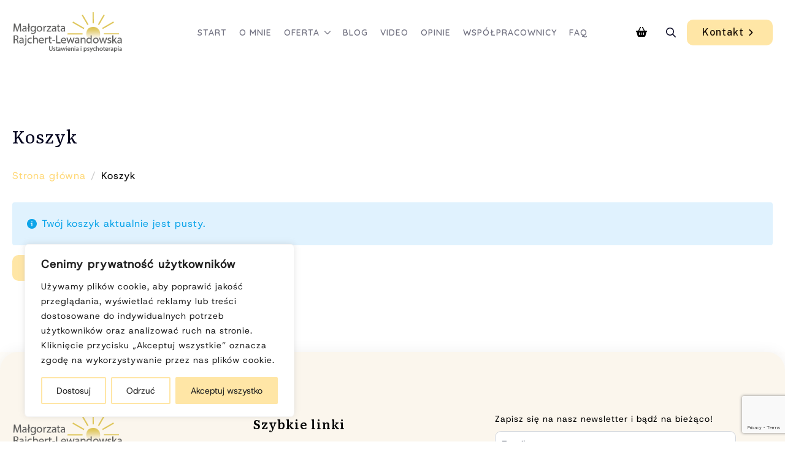

--- FILE ---
content_type: text/html; charset=utf-8
request_url: https://www.google.com/recaptcha/api2/anchor?ar=1&k=6LdIZOQqAAAAAIsypiYMfebnfUZ6uLtTTGJKQ_EG&co=aHR0cHM6Ly91c3Rhd2llbmlhc3lzdGVtb3dlLmNvbTo0NDM.&hl=en&v=PoyoqOPhxBO7pBk68S4YbpHZ&size=invisible&anchor-ms=20000&execute-ms=30000&cb=3cp97oj45pc3
body_size: 48739
content:
<!DOCTYPE HTML><html dir="ltr" lang="en"><head><meta http-equiv="Content-Type" content="text/html; charset=UTF-8">
<meta http-equiv="X-UA-Compatible" content="IE=edge">
<title>reCAPTCHA</title>
<style type="text/css">
/* cyrillic-ext */
@font-face {
  font-family: 'Roboto';
  font-style: normal;
  font-weight: 400;
  font-stretch: 100%;
  src: url(//fonts.gstatic.com/s/roboto/v48/KFO7CnqEu92Fr1ME7kSn66aGLdTylUAMa3GUBHMdazTgWw.woff2) format('woff2');
  unicode-range: U+0460-052F, U+1C80-1C8A, U+20B4, U+2DE0-2DFF, U+A640-A69F, U+FE2E-FE2F;
}
/* cyrillic */
@font-face {
  font-family: 'Roboto';
  font-style: normal;
  font-weight: 400;
  font-stretch: 100%;
  src: url(//fonts.gstatic.com/s/roboto/v48/KFO7CnqEu92Fr1ME7kSn66aGLdTylUAMa3iUBHMdazTgWw.woff2) format('woff2');
  unicode-range: U+0301, U+0400-045F, U+0490-0491, U+04B0-04B1, U+2116;
}
/* greek-ext */
@font-face {
  font-family: 'Roboto';
  font-style: normal;
  font-weight: 400;
  font-stretch: 100%;
  src: url(//fonts.gstatic.com/s/roboto/v48/KFO7CnqEu92Fr1ME7kSn66aGLdTylUAMa3CUBHMdazTgWw.woff2) format('woff2');
  unicode-range: U+1F00-1FFF;
}
/* greek */
@font-face {
  font-family: 'Roboto';
  font-style: normal;
  font-weight: 400;
  font-stretch: 100%;
  src: url(//fonts.gstatic.com/s/roboto/v48/KFO7CnqEu92Fr1ME7kSn66aGLdTylUAMa3-UBHMdazTgWw.woff2) format('woff2');
  unicode-range: U+0370-0377, U+037A-037F, U+0384-038A, U+038C, U+038E-03A1, U+03A3-03FF;
}
/* math */
@font-face {
  font-family: 'Roboto';
  font-style: normal;
  font-weight: 400;
  font-stretch: 100%;
  src: url(//fonts.gstatic.com/s/roboto/v48/KFO7CnqEu92Fr1ME7kSn66aGLdTylUAMawCUBHMdazTgWw.woff2) format('woff2');
  unicode-range: U+0302-0303, U+0305, U+0307-0308, U+0310, U+0312, U+0315, U+031A, U+0326-0327, U+032C, U+032F-0330, U+0332-0333, U+0338, U+033A, U+0346, U+034D, U+0391-03A1, U+03A3-03A9, U+03B1-03C9, U+03D1, U+03D5-03D6, U+03F0-03F1, U+03F4-03F5, U+2016-2017, U+2034-2038, U+203C, U+2040, U+2043, U+2047, U+2050, U+2057, U+205F, U+2070-2071, U+2074-208E, U+2090-209C, U+20D0-20DC, U+20E1, U+20E5-20EF, U+2100-2112, U+2114-2115, U+2117-2121, U+2123-214F, U+2190, U+2192, U+2194-21AE, U+21B0-21E5, U+21F1-21F2, U+21F4-2211, U+2213-2214, U+2216-22FF, U+2308-230B, U+2310, U+2319, U+231C-2321, U+2336-237A, U+237C, U+2395, U+239B-23B7, U+23D0, U+23DC-23E1, U+2474-2475, U+25AF, U+25B3, U+25B7, U+25BD, U+25C1, U+25CA, U+25CC, U+25FB, U+266D-266F, U+27C0-27FF, U+2900-2AFF, U+2B0E-2B11, U+2B30-2B4C, U+2BFE, U+3030, U+FF5B, U+FF5D, U+1D400-1D7FF, U+1EE00-1EEFF;
}
/* symbols */
@font-face {
  font-family: 'Roboto';
  font-style: normal;
  font-weight: 400;
  font-stretch: 100%;
  src: url(//fonts.gstatic.com/s/roboto/v48/KFO7CnqEu92Fr1ME7kSn66aGLdTylUAMaxKUBHMdazTgWw.woff2) format('woff2');
  unicode-range: U+0001-000C, U+000E-001F, U+007F-009F, U+20DD-20E0, U+20E2-20E4, U+2150-218F, U+2190, U+2192, U+2194-2199, U+21AF, U+21E6-21F0, U+21F3, U+2218-2219, U+2299, U+22C4-22C6, U+2300-243F, U+2440-244A, U+2460-24FF, U+25A0-27BF, U+2800-28FF, U+2921-2922, U+2981, U+29BF, U+29EB, U+2B00-2BFF, U+4DC0-4DFF, U+FFF9-FFFB, U+10140-1018E, U+10190-1019C, U+101A0, U+101D0-101FD, U+102E0-102FB, U+10E60-10E7E, U+1D2C0-1D2D3, U+1D2E0-1D37F, U+1F000-1F0FF, U+1F100-1F1AD, U+1F1E6-1F1FF, U+1F30D-1F30F, U+1F315, U+1F31C, U+1F31E, U+1F320-1F32C, U+1F336, U+1F378, U+1F37D, U+1F382, U+1F393-1F39F, U+1F3A7-1F3A8, U+1F3AC-1F3AF, U+1F3C2, U+1F3C4-1F3C6, U+1F3CA-1F3CE, U+1F3D4-1F3E0, U+1F3ED, U+1F3F1-1F3F3, U+1F3F5-1F3F7, U+1F408, U+1F415, U+1F41F, U+1F426, U+1F43F, U+1F441-1F442, U+1F444, U+1F446-1F449, U+1F44C-1F44E, U+1F453, U+1F46A, U+1F47D, U+1F4A3, U+1F4B0, U+1F4B3, U+1F4B9, U+1F4BB, U+1F4BF, U+1F4C8-1F4CB, U+1F4D6, U+1F4DA, U+1F4DF, U+1F4E3-1F4E6, U+1F4EA-1F4ED, U+1F4F7, U+1F4F9-1F4FB, U+1F4FD-1F4FE, U+1F503, U+1F507-1F50B, U+1F50D, U+1F512-1F513, U+1F53E-1F54A, U+1F54F-1F5FA, U+1F610, U+1F650-1F67F, U+1F687, U+1F68D, U+1F691, U+1F694, U+1F698, U+1F6AD, U+1F6B2, U+1F6B9-1F6BA, U+1F6BC, U+1F6C6-1F6CF, U+1F6D3-1F6D7, U+1F6E0-1F6EA, U+1F6F0-1F6F3, U+1F6F7-1F6FC, U+1F700-1F7FF, U+1F800-1F80B, U+1F810-1F847, U+1F850-1F859, U+1F860-1F887, U+1F890-1F8AD, U+1F8B0-1F8BB, U+1F8C0-1F8C1, U+1F900-1F90B, U+1F93B, U+1F946, U+1F984, U+1F996, U+1F9E9, U+1FA00-1FA6F, U+1FA70-1FA7C, U+1FA80-1FA89, U+1FA8F-1FAC6, U+1FACE-1FADC, U+1FADF-1FAE9, U+1FAF0-1FAF8, U+1FB00-1FBFF;
}
/* vietnamese */
@font-face {
  font-family: 'Roboto';
  font-style: normal;
  font-weight: 400;
  font-stretch: 100%;
  src: url(//fonts.gstatic.com/s/roboto/v48/KFO7CnqEu92Fr1ME7kSn66aGLdTylUAMa3OUBHMdazTgWw.woff2) format('woff2');
  unicode-range: U+0102-0103, U+0110-0111, U+0128-0129, U+0168-0169, U+01A0-01A1, U+01AF-01B0, U+0300-0301, U+0303-0304, U+0308-0309, U+0323, U+0329, U+1EA0-1EF9, U+20AB;
}
/* latin-ext */
@font-face {
  font-family: 'Roboto';
  font-style: normal;
  font-weight: 400;
  font-stretch: 100%;
  src: url(//fonts.gstatic.com/s/roboto/v48/KFO7CnqEu92Fr1ME7kSn66aGLdTylUAMa3KUBHMdazTgWw.woff2) format('woff2');
  unicode-range: U+0100-02BA, U+02BD-02C5, U+02C7-02CC, U+02CE-02D7, U+02DD-02FF, U+0304, U+0308, U+0329, U+1D00-1DBF, U+1E00-1E9F, U+1EF2-1EFF, U+2020, U+20A0-20AB, U+20AD-20C0, U+2113, U+2C60-2C7F, U+A720-A7FF;
}
/* latin */
@font-face {
  font-family: 'Roboto';
  font-style: normal;
  font-weight: 400;
  font-stretch: 100%;
  src: url(//fonts.gstatic.com/s/roboto/v48/KFO7CnqEu92Fr1ME7kSn66aGLdTylUAMa3yUBHMdazQ.woff2) format('woff2');
  unicode-range: U+0000-00FF, U+0131, U+0152-0153, U+02BB-02BC, U+02C6, U+02DA, U+02DC, U+0304, U+0308, U+0329, U+2000-206F, U+20AC, U+2122, U+2191, U+2193, U+2212, U+2215, U+FEFF, U+FFFD;
}
/* cyrillic-ext */
@font-face {
  font-family: 'Roboto';
  font-style: normal;
  font-weight: 500;
  font-stretch: 100%;
  src: url(//fonts.gstatic.com/s/roboto/v48/KFO7CnqEu92Fr1ME7kSn66aGLdTylUAMa3GUBHMdazTgWw.woff2) format('woff2');
  unicode-range: U+0460-052F, U+1C80-1C8A, U+20B4, U+2DE0-2DFF, U+A640-A69F, U+FE2E-FE2F;
}
/* cyrillic */
@font-face {
  font-family: 'Roboto';
  font-style: normal;
  font-weight: 500;
  font-stretch: 100%;
  src: url(//fonts.gstatic.com/s/roboto/v48/KFO7CnqEu92Fr1ME7kSn66aGLdTylUAMa3iUBHMdazTgWw.woff2) format('woff2');
  unicode-range: U+0301, U+0400-045F, U+0490-0491, U+04B0-04B1, U+2116;
}
/* greek-ext */
@font-face {
  font-family: 'Roboto';
  font-style: normal;
  font-weight: 500;
  font-stretch: 100%;
  src: url(//fonts.gstatic.com/s/roboto/v48/KFO7CnqEu92Fr1ME7kSn66aGLdTylUAMa3CUBHMdazTgWw.woff2) format('woff2');
  unicode-range: U+1F00-1FFF;
}
/* greek */
@font-face {
  font-family: 'Roboto';
  font-style: normal;
  font-weight: 500;
  font-stretch: 100%;
  src: url(//fonts.gstatic.com/s/roboto/v48/KFO7CnqEu92Fr1ME7kSn66aGLdTylUAMa3-UBHMdazTgWw.woff2) format('woff2');
  unicode-range: U+0370-0377, U+037A-037F, U+0384-038A, U+038C, U+038E-03A1, U+03A3-03FF;
}
/* math */
@font-face {
  font-family: 'Roboto';
  font-style: normal;
  font-weight: 500;
  font-stretch: 100%;
  src: url(//fonts.gstatic.com/s/roboto/v48/KFO7CnqEu92Fr1ME7kSn66aGLdTylUAMawCUBHMdazTgWw.woff2) format('woff2');
  unicode-range: U+0302-0303, U+0305, U+0307-0308, U+0310, U+0312, U+0315, U+031A, U+0326-0327, U+032C, U+032F-0330, U+0332-0333, U+0338, U+033A, U+0346, U+034D, U+0391-03A1, U+03A3-03A9, U+03B1-03C9, U+03D1, U+03D5-03D6, U+03F0-03F1, U+03F4-03F5, U+2016-2017, U+2034-2038, U+203C, U+2040, U+2043, U+2047, U+2050, U+2057, U+205F, U+2070-2071, U+2074-208E, U+2090-209C, U+20D0-20DC, U+20E1, U+20E5-20EF, U+2100-2112, U+2114-2115, U+2117-2121, U+2123-214F, U+2190, U+2192, U+2194-21AE, U+21B0-21E5, U+21F1-21F2, U+21F4-2211, U+2213-2214, U+2216-22FF, U+2308-230B, U+2310, U+2319, U+231C-2321, U+2336-237A, U+237C, U+2395, U+239B-23B7, U+23D0, U+23DC-23E1, U+2474-2475, U+25AF, U+25B3, U+25B7, U+25BD, U+25C1, U+25CA, U+25CC, U+25FB, U+266D-266F, U+27C0-27FF, U+2900-2AFF, U+2B0E-2B11, U+2B30-2B4C, U+2BFE, U+3030, U+FF5B, U+FF5D, U+1D400-1D7FF, U+1EE00-1EEFF;
}
/* symbols */
@font-face {
  font-family: 'Roboto';
  font-style: normal;
  font-weight: 500;
  font-stretch: 100%;
  src: url(//fonts.gstatic.com/s/roboto/v48/KFO7CnqEu92Fr1ME7kSn66aGLdTylUAMaxKUBHMdazTgWw.woff2) format('woff2');
  unicode-range: U+0001-000C, U+000E-001F, U+007F-009F, U+20DD-20E0, U+20E2-20E4, U+2150-218F, U+2190, U+2192, U+2194-2199, U+21AF, U+21E6-21F0, U+21F3, U+2218-2219, U+2299, U+22C4-22C6, U+2300-243F, U+2440-244A, U+2460-24FF, U+25A0-27BF, U+2800-28FF, U+2921-2922, U+2981, U+29BF, U+29EB, U+2B00-2BFF, U+4DC0-4DFF, U+FFF9-FFFB, U+10140-1018E, U+10190-1019C, U+101A0, U+101D0-101FD, U+102E0-102FB, U+10E60-10E7E, U+1D2C0-1D2D3, U+1D2E0-1D37F, U+1F000-1F0FF, U+1F100-1F1AD, U+1F1E6-1F1FF, U+1F30D-1F30F, U+1F315, U+1F31C, U+1F31E, U+1F320-1F32C, U+1F336, U+1F378, U+1F37D, U+1F382, U+1F393-1F39F, U+1F3A7-1F3A8, U+1F3AC-1F3AF, U+1F3C2, U+1F3C4-1F3C6, U+1F3CA-1F3CE, U+1F3D4-1F3E0, U+1F3ED, U+1F3F1-1F3F3, U+1F3F5-1F3F7, U+1F408, U+1F415, U+1F41F, U+1F426, U+1F43F, U+1F441-1F442, U+1F444, U+1F446-1F449, U+1F44C-1F44E, U+1F453, U+1F46A, U+1F47D, U+1F4A3, U+1F4B0, U+1F4B3, U+1F4B9, U+1F4BB, U+1F4BF, U+1F4C8-1F4CB, U+1F4D6, U+1F4DA, U+1F4DF, U+1F4E3-1F4E6, U+1F4EA-1F4ED, U+1F4F7, U+1F4F9-1F4FB, U+1F4FD-1F4FE, U+1F503, U+1F507-1F50B, U+1F50D, U+1F512-1F513, U+1F53E-1F54A, U+1F54F-1F5FA, U+1F610, U+1F650-1F67F, U+1F687, U+1F68D, U+1F691, U+1F694, U+1F698, U+1F6AD, U+1F6B2, U+1F6B9-1F6BA, U+1F6BC, U+1F6C6-1F6CF, U+1F6D3-1F6D7, U+1F6E0-1F6EA, U+1F6F0-1F6F3, U+1F6F7-1F6FC, U+1F700-1F7FF, U+1F800-1F80B, U+1F810-1F847, U+1F850-1F859, U+1F860-1F887, U+1F890-1F8AD, U+1F8B0-1F8BB, U+1F8C0-1F8C1, U+1F900-1F90B, U+1F93B, U+1F946, U+1F984, U+1F996, U+1F9E9, U+1FA00-1FA6F, U+1FA70-1FA7C, U+1FA80-1FA89, U+1FA8F-1FAC6, U+1FACE-1FADC, U+1FADF-1FAE9, U+1FAF0-1FAF8, U+1FB00-1FBFF;
}
/* vietnamese */
@font-face {
  font-family: 'Roboto';
  font-style: normal;
  font-weight: 500;
  font-stretch: 100%;
  src: url(//fonts.gstatic.com/s/roboto/v48/KFO7CnqEu92Fr1ME7kSn66aGLdTylUAMa3OUBHMdazTgWw.woff2) format('woff2');
  unicode-range: U+0102-0103, U+0110-0111, U+0128-0129, U+0168-0169, U+01A0-01A1, U+01AF-01B0, U+0300-0301, U+0303-0304, U+0308-0309, U+0323, U+0329, U+1EA0-1EF9, U+20AB;
}
/* latin-ext */
@font-face {
  font-family: 'Roboto';
  font-style: normal;
  font-weight: 500;
  font-stretch: 100%;
  src: url(//fonts.gstatic.com/s/roboto/v48/KFO7CnqEu92Fr1ME7kSn66aGLdTylUAMa3KUBHMdazTgWw.woff2) format('woff2');
  unicode-range: U+0100-02BA, U+02BD-02C5, U+02C7-02CC, U+02CE-02D7, U+02DD-02FF, U+0304, U+0308, U+0329, U+1D00-1DBF, U+1E00-1E9F, U+1EF2-1EFF, U+2020, U+20A0-20AB, U+20AD-20C0, U+2113, U+2C60-2C7F, U+A720-A7FF;
}
/* latin */
@font-face {
  font-family: 'Roboto';
  font-style: normal;
  font-weight: 500;
  font-stretch: 100%;
  src: url(//fonts.gstatic.com/s/roboto/v48/KFO7CnqEu92Fr1ME7kSn66aGLdTylUAMa3yUBHMdazQ.woff2) format('woff2');
  unicode-range: U+0000-00FF, U+0131, U+0152-0153, U+02BB-02BC, U+02C6, U+02DA, U+02DC, U+0304, U+0308, U+0329, U+2000-206F, U+20AC, U+2122, U+2191, U+2193, U+2212, U+2215, U+FEFF, U+FFFD;
}
/* cyrillic-ext */
@font-face {
  font-family: 'Roboto';
  font-style: normal;
  font-weight: 900;
  font-stretch: 100%;
  src: url(//fonts.gstatic.com/s/roboto/v48/KFO7CnqEu92Fr1ME7kSn66aGLdTylUAMa3GUBHMdazTgWw.woff2) format('woff2');
  unicode-range: U+0460-052F, U+1C80-1C8A, U+20B4, U+2DE0-2DFF, U+A640-A69F, U+FE2E-FE2F;
}
/* cyrillic */
@font-face {
  font-family: 'Roboto';
  font-style: normal;
  font-weight: 900;
  font-stretch: 100%;
  src: url(//fonts.gstatic.com/s/roboto/v48/KFO7CnqEu92Fr1ME7kSn66aGLdTylUAMa3iUBHMdazTgWw.woff2) format('woff2');
  unicode-range: U+0301, U+0400-045F, U+0490-0491, U+04B0-04B1, U+2116;
}
/* greek-ext */
@font-face {
  font-family: 'Roboto';
  font-style: normal;
  font-weight: 900;
  font-stretch: 100%;
  src: url(//fonts.gstatic.com/s/roboto/v48/KFO7CnqEu92Fr1ME7kSn66aGLdTylUAMa3CUBHMdazTgWw.woff2) format('woff2');
  unicode-range: U+1F00-1FFF;
}
/* greek */
@font-face {
  font-family: 'Roboto';
  font-style: normal;
  font-weight: 900;
  font-stretch: 100%;
  src: url(//fonts.gstatic.com/s/roboto/v48/KFO7CnqEu92Fr1ME7kSn66aGLdTylUAMa3-UBHMdazTgWw.woff2) format('woff2');
  unicode-range: U+0370-0377, U+037A-037F, U+0384-038A, U+038C, U+038E-03A1, U+03A3-03FF;
}
/* math */
@font-face {
  font-family: 'Roboto';
  font-style: normal;
  font-weight: 900;
  font-stretch: 100%;
  src: url(//fonts.gstatic.com/s/roboto/v48/KFO7CnqEu92Fr1ME7kSn66aGLdTylUAMawCUBHMdazTgWw.woff2) format('woff2');
  unicode-range: U+0302-0303, U+0305, U+0307-0308, U+0310, U+0312, U+0315, U+031A, U+0326-0327, U+032C, U+032F-0330, U+0332-0333, U+0338, U+033A, U+0346, U+034D, U+0391-03A1, U+03A3-03A9, U+03B1-03C9, U+03D1, U+03D5-03D6, U+03F0-03F1, U+03F4-03F5, U+2016-2017, U+2034-2038, U+203C, U+2040, U+2043, U+2047, U+2050, U+2057, U+205F, U+2070-2071, U+2074-208E, U+2090-209C, U+20D0-20DC, U+20E1, U+20E5-20EF, U+2100-2112, U+2114-2115, U+2117-2121, U+2123-214F, U+2190, U+2192, U+2194-21AE, U+21B0-21E5, U+21F1-21F2, U+21F4-2211, U+2213-2214, U+2216-22FF, U+2308-230B, U+2310, U+2319, U+231C-2321, U+2336-237A, U+237C, U+2395, U+239B-23B7, U+23D0, U+23DC-23E1, U+2474-2475, U+25AF, U+25B3, U+25B7, U+25BD, U+25C1, U+25CA, U+25CC, U+25FB, U+266D-266F, U+27C0-27FF, U+2900-2AFF, U+2B0E-2B11, U+2B30-2B4C, U+2BFE, U+3030, U+FF5B, U+FF5D, U+1D400-1D7FF, U+1EE00-1EEFF;
}
/* symbols */
@font-face {
  font-family: 'Roboto';
  font-style: normal;
  font-weight: 900;
  font-stretch: 100%;
  src: url(//fonts.gstatic.com/s/roboto/v48/KFO7CnqEu92Fr1ME7kSn66aGLdTylUAMaxKUBHMdazTgWw.woff2) format('woff2');
  unicode-range: U+0001-000C, U+000E-001F, U+007F-009F, U+20DD-20E0, U+20E2-20E4, U+2150-218F, U+2190, U+2192, U+2194-2199, U+21AF, U+21E6-21F0, U+21F3, U+2218-2219, U+2299, U+22C4-22C6, U+2300-243F, U+2440-244A, U+2460-24FF, U+25A0-27BF, U+2800-28FF, U+2921-2922, U+2981, U+29BF, U+29EB, U+2B00-2BFF, U+4DC0-4DFF, U+FFF9-FFFB, U+10140-1018E, U+10190-1019C, U+101A0, U+101D0-101FD, U+102E0-102FB, U+10E60-10E7E, U+1D2C0-1D2D3, U+1D2E0-1D37F, U+1F000-1F0FF, U+1F100-1F1AD, U+1F1E6-1F1FF, U+1F30D-1F30F, U+1F315, U+1F31C, U+1F31E, U+1F320-1F32C, U+1F336, U+1F378, U+1F37D, U+1F382, U+1F393-1F39F, U+1F3A7-1F3A8, U+1F3AC-1F3AF, U+1F3C2, U+1F3C4-1F3C6, U+1F3CA-1F3CE, U+1F3D4-1F3E0, U+1F3ED, U+1F3F1-1F3F3, U+1F3F5-1F3F7, U+1F408, U+1F415, U+1F41F, U+1F426, U+1F43F, U+1F441-1F442, U+1F444, U+1F446-1F449, U+1F44C-1F44E, U+1F453, U+1F46A, U+1F47D, U+1F4A3, U+1F4B0, U+1F4B3, U+1F4B9, U+1F4BB, U+1F4BF, U+1F4C8-1F4CB, U+1F4D6, U+1F4DA, U+1F4DF, U+1F4E3-1F4E6, U+1F4EA-1F4ED, U+1F4F7, U+1F4F9-1F4FB, U+1F4FD-1F4FE, U+1F503, U+1F507-1F50B, U+1F50D, U+1F512-1F513, U+1F53E-1F54A, U+1F54F-1F5FA, U+1F610, U+1F650-1F67F, U+1F687, U+1F68D, U+1F691, U+1F694, U+1F698, U+1F6AD, U+1F6B2, U+1F6B9-1F6BA, U+1F6BC, U+1F6C6-1F6CF, U+1F6D3-1F6D7, U+1F6E0-1F6EA, U+1F6F0-1F6F3, U+1F6F7-1F6FC, U+1F700-1F7FF, U+1F800-1F80B, U+1F810-1F847, U+1F850-1F859, U+1F860-1F887, U+1F890-1F8AD, U+1F8B0-1F8BB, U+1F8C0-1F8C1, U+1F900-1F90B, U+1F93B, U+1F946, U+1F984, U+1F996, U+1F9E9, U+1FA00-1FA6F, U+1FA70-1FA7C, U+1FA80-1FA89, U+1FA8F-1FAC6, U+1FACE-1FADC, U+1FADF-1FAE9, U+1FAF0-1FAF8, U+1FB00-1FBFF;
}
/* vietnamese */
@font-face {
  font-family: 'Roboto';
  font-style: normal;
  font-weight: 900;
  font-stretch: 100%;
  src: url(//fonts.gstatic.com/s/roboto/v48/KFO7CnqEu92Fr1ME7kSn66aGLdTylUAMa3OUBHMdazTgWw.woff2) format('woff2');
  unicode-range: U+0102-0103, U+0110-0111, U+0128-0129, U+0168-0169, U+01A0-01A1, U+01AF-01B0, U+0300-0301, U+0303-0304, U+0308-0309, U+0323, U+0329, U+1EA0-1EF9, U+20AB;
}
/* latin-ext */
@font-face {
  font-family: 'Roboto';
  font-style: normal;
  font-weight: 900;
  font-stretch: 100%;
  src: url(//fonts.gstatic.com/s/roboto/v48/KFO7CnqEu92Fr1ME7kSn66aGLdTylUAMa3KUBHMdazTgWw.woff2) format('woff2');
  unicode-range: U+0100-02BA, U+02BD-02C5, U+02C7-02CC, U+02CE-02D7, U+02DD-02FF, U+0304, U+0308, U+0329, U+1D00-1DBF, U+1E00-1E9F, U+1EF2-1EFF, U+2020, U+20A0-20AB, U+20AD-20C0, U+2113, U+2C60-2C7F, U+A720-A7FF;
}
/* latin */
@font-face {
  font-family: 'Roboto';
  font-style: normal;
  font-weight: 900;
  font-stretch: 100%;
  src: url(//fonts.gstatic.com/s/roboto/v48/KFO7CnqEu92Fr1ME7kSn66aGLdTylUAMa3yUBHMdazQ.woff2) format('woff2');
  unicode-range: U+0000-00FF, U+0131, U+0152-0153, U+02BB-02BC, U+02C6, U+02DA, U+02DC, U+0304, U+0308, U+0329, U+2000-206F, U+20AC, U+2122, U+2191, U+2193, U+2212, U+2215, U+FEFF, U+FFFD;
}

</style>
<link rel="stylesheet" type="text/css" href="https://www.gstatic.com/recaptcha/releases/PoyoqOPhxBO7pBk68S4YbpHZ/styles__ltr.css">
<script nonce="qVI3pCd3tsX19Nam-fq0Kw" type="text/javascript">window['__recaptcha_api'] = 'https://www.google.com/recaptcha/api2/';</script>
<script type="text/javascript" src="https://www.gstatic.com/recaptcha/releases/PoyoqOPhxBO7pBk68S4YbpHZ/recaptcha__en.js" nonce="qVI3pCd3tsX19Nam-fq0Kw">
      
    </script></head>
<body><div id="rc-anchor-alert" class="rc-anchor-alert"></div>
<input type="hidden" id="recaptcha-token" value="[base64]">
<script type="text/javascript" nonce="qVI3pCd3tsX19Nam-fq0Kw">
      recaptcha.anchor.Main.init("[\x22ainput\x22,[\x22bgdata\x22,\x22\x22,\[base64]/[base64]/UltIKytdPWE6KGE8MjA0OD9SW0grK109YT4+NnwxOTI6KChhJjY0NTEyKT09NTUyOTYmJnErMTxoLmxlbmd0aCYmKGguY2hhckNvZGVBdChxKzEpJjY0NTEyKT09NTYzMjA/[base64]/MjU1OlI/[base64]/[base64]/[base64]/[base64]/[base64]/[base64]/[base64]/[base64]/[base64]/[base64]\x22,\[base64]\\u003d\x22,\[base64]/FcORGcOtTMO8ZsOvwrnCgV/CscKKwq0cYsOmKsKbwqEJNMKbfMOmwq3DuToWwoEQQgPDg8KAQcOHDMOtwpNZw6HCp8OZBQZOQsKyM8OLSMK0MgBfMMKFw6bCjAHDlMOswo19D8KxBHQqZMOuwoLCgsOmcMOWw4UROMOdw5IMc0/DlULDn8OvwoxheMKWw7c7LxBBwqo0HcOAFcOWw6oPbcKPMyoBwp3Co8KYwrR/[base64]/[base64]/[base64]/NMOGw6QTw5xWb3bCq8O1wodMEx/CoD5lwqHDscKPPsOGwpR7N8KZwonDsMOJw5fDgTDCoMKGw5hdZCvDnMKbYMKfXMKJSzBkBTVNBR7CisKxw5PCjTjDkcKHw6JFSMOlwrxoN8KJfMOuCsOzGELDrQzDpMKZFW7Dg8KqGEcxfMK8BD1pacKrOg/DrsKLw7kmw4nDl8K7wp4Kwp4JwqPDgUvDq0jCpsK4DsKuWjPDlsK5B2nCncKdDcKaw4sRw7NARzAlw5gJET3Cq8KAw7nDmFtiwoJ7TsKSLMOdBsKowqcjPmRFw6PDocKnK8KFw5XCscOycEt+T8KowqLCvcKNw6zCusKHOX7CpcOvwqzCs1PDswPDkQghSz/Dm8KQwrgINsKNw4puYsOmbMO0w4EBH3PCjQzCvlDDimjDksOWCgvDqjIZw4fDmALDrMO8L0hvw67CoMOrwr8vw4VnCVtwV0ZWGMKew5d2w4EgwqXDlgdSw4I/w75cwoA8wqPCs8KsKcKRIyttLsKSwrV8GsO/w63Dt8Ksw75fOsOQw5FOBHRgfcOYcknChMK7woVqw5lFwpjCssOyEcKocHfDjMOPwpEgFMOMVz5rR8ONSCcSBVZ3QMKvXmTCtijCqyxZMnbCg0YrwrRSwq42w57CmsO2wo3Cg8KFPcKBEnDCqFfDvkF3FMKedMO+VRYQw6/CuxpbfMOPw6VmwrwbwrJCwqhLw5TDhsObMsKoUMO/XDIYwrFtwp00w7TClmskGCrDiV5iD2FBw7FsERMgwpBtQQTDg8K6LQQcNR0xw6DCsU1VYcO/w6tVw5HCtsOOSFR6w4/DkRp8w7o2Ok/ClEpMFcOBw4tvw4XCs8OKZ8ONKDnDrTd/w6rCgsKBNAJVw63CsDU5wo7ClwLDscKfwoEUesKuwq5acsOaLAvDjWlOwoZIw7AbwrXChBnDk8KsFVrDhjrDojbDljbCmUNbwqUbYlfCuGnCrVoQCMKLw6jDtcOcLALDoBZ5w7rDi8O+wrJdMC3Dh8KqXMKsH8OiwrVGKB7CqsKeSx/DoMKJHlRbEMKtw5rChEvDi8KNw5bDhBrCjh0Zw67DmMKaVMKJw4bCqsOkw5HCkF/DkSJaPsOGSEXDkzzDvXMvPsK1Fmwrw5VCPCV1DsO/wrPCl8KRU8KWw7nDkHQUwo4iworCtTvDmMOswr9GwojDjjnDizXDtklea8OIGWjCqAjDqTfCucOcw7YPw4nCu8OwGAjDgh96w5xsW8K/[base64]/Cr0gvFMKWwr1vcMOgXzRMbcKnw6wNwp5kw6DDmV0swpnDkVRoNGEPEsKjKAQ1OnrDgXB8USFSGQ8+WT/CnxTDnBfCnhLCh8K6KTbCliLCqVFGw43DgyE3woM9w6jDjm/CqXdIVWvCiEIIwqzDplrDvMOUW2bDuHZswrVmD2vCtcKcw5AKw7fCjAYSBC1TwqkbSsO7M1bCmMOIwqETWMKeMsK5w7QcwpJywqNkw7TCt8OeDR/Cm0PCpMOKSsOBw6krw4/Dj8Oow7HDh1DCnWHDhT1vFsKGwqx/[base64]/Co8OZw5HDmMKaw4DDkcKcw5ZowqDDkijDlXBEwpDDqirDncOTJhhcDwLCo3/CvGMkP1t7w6PCs8KLwpvDlMKJcMOPBBgtw7J7wphgw6TDq8OCw7cNGcK5Q1Q5HcORw4cdw5N4TCt1w40bcsKRw7gnwr3CtMKKw5cvworDhsO9ZcOWNMKQHsK/w6LDicOPwps+Zw0zfkwaMsKRw7rDtcOqwqTDusOzwoQfwopKLmAnKyzCiSd5w412HMOjwoTCphHDj8OedBvCi8Klwp/CucKMKcO/w5/DrMOxw5/[base64]/w7TCt3jCgDHCisOSw47CocOUIS/DpRfCgy1ZwoYAwpZjNxUlwqrCusOZJnR9d8Omw7ZpB30ow4ROHyjDqVtXWsOEwpYuwr9AEcOjacKTXxw9wonCpAdVVywYRsOaw4UraMOVw7jDp1srwo/ChMOzw4lVw448wrPCrMKrwovClsO6FnbDs8KPwrFKw7l/wo9jwokMZ8KVdcOAw6c7w608FC3CgXvCssKPRMOQZwwgwpwXZ8KnfF3CohYNH8K6AsO0WcKcasO1w4zDqcOmw5/Cj8K9KsOuc8OQw6/ClXEUwo3DtzXDgsKeS0vColQoOMOmBsOBwq7Cuw0uf8KrJ8O9wqBQbMOcWxxpewTCjyArw4LDu8K8w4RawoI5FH9nChHCmUzDnsKRw7s+RkZ2wprDjy/Dp3pqSxdYa8Opw4kTCyh0A8Ozw5TDg8OAXcKlw75nPBsGDcO7w6gqB8Ohw7XDj8OUWcOOLit1wqPDhmnClMOmIiHCpMOAZnBrw4bDun7Dr2HDgXoxwr9GwoBAw4lLwr/CjCjClwHDpQBXw5cEw4YzwpLDm8KRwqzDgMOONGzCvsO2bTpcw6VLwrk4wopGw6gjDF9jw5fDgsORw6vCv8KlwrlaKU56wqUAZl3ClMKlw7LCl8KIw78lw7MzXF5CCgFLSWRPw552wp/[base64]/dUjCncKvXMOJchE+G8OPawJ8PMO3w6xQw5zDhA/ChxLDsRhPLF8RN8KAwpPDqMKYU13DpcOwMMOYEcOawpTDoxJtQTVbw5XDq8KBwo4Gw4DDg1XDo1PDgnckwoLCjUbDiBzCj2cFw5AaPylnwojDhnHCgcOow5/CtAzDu8ORSsOGD8KhwokgZX4dw4lKwrogZTzDulHCr1PDjBnCnAXCjMKQIMOqw7spwqDDkG/[base64]/AMKeLcOeZcKdw5kuN8OIVsKJwqTDjCLCisO6DXfCp8ODw5hlwqVMdGFpfg/DrU5WwoHCj8O2XlwHwoXCvDfDqmY9bsKWGWNPfh08LMKpP2drJsO9DMOnXk7Do8OVZzvDuMKQwpp1XXbCu8KEwpzChUrDpUHDu2lcw5fCg8K1aMOqaMKhc2nDqMOfMMO3w7/[base64]/DrBYbworCkXzDosOuPElbw5x7N8KUw6xxVMOPacKsfcKywrnCoMKCwqgOI8OQw4QeDT3Csw8RJlfDkB5HT8KSGsOwEn42w4p3wo/DscKbY8Obw5TDn8OoeMOqNcOcYsK6wpHDtDTDoBQhGBRmwrPCs8KtN8KPw6/[base64]/w6VgwpDDhgDDpsK/[base64]/CqcKiG8O3wo/DixwEwo3DgsKpFDs6e8OrMCILFsOLRGjDm8KKw5jDsWRuKhcOw6bCpcOEw4pLwo7DgVHCtxlgw63CgDROwrUqSzspdmjCjMKww6HCoMKww70oGy/CsT5twpZrLsKUU8Kgw5bCvhcRbhDCimLDqF0Gw6Avw4HDnTpkUFtYOcKkw55Zw5JSw7wKwr7DkxXCui3CqMOJwrvDvAIqdsKKwpbDvRM/TsO7w5nDo8Ktw7bCsW7CgWMHT8OtEMO0I8KHw6nCjMKnH1wrworCrsOOJUM1F8OCPhHCgTtVwoQFAlpoZ8OHUG/DtRjCn8O2AMO0dSjCsAEMbcKfIcK+w5rCrgVjUcO/[base64]/DqhVJa8Kxw5YTwqoAJ1LDnsOOUWjDulcWSMKuFDrDhizCtT/[base64]/w5Few48ADcKzwod9KsKBwrrDi2LDjMKKw5/ClCI0HsK1w5sTER3Cg8KLNh/CmcOYGlcsQQbDmnvCimZSw7AuccKMccOAw77CmcK0CkDDu8OCwq7DicK9w5ssw5p2cMKZwrbCkcKCw6DDunDCusOHD1tyHknDncK+w6EYIhIuwovDgkh3QcOyw40TT8KqWlDCjjLCi1bDm04SAS/Dr8O1wp16McOkQzDCnsOhC1FWw43Di8KswoTDk0HCn0xcw50GRMK5JsOiazoMwqvCoxvDisO5NmHDjk92wqvDoMKKwpYXAsOEUV/[base64]/DjcKgw4jCjUrCtMKzTcKEECl+eWxuRMOTacOtw4sdw6zCu8KGwqPCv8Kuw77Co1lvUBQ6EAtHYg1/w7jCtsKGDcOjRj7Cu3zDscOgwrLDsjrDtsKqwoNZNxnCgilTwpRCAMOlw71Cwpt7L1LDmsOwIMOIw7FhTTAFw4jClsOFOVbChsOmw53CmkzDqsKQF3sbwp1xw54QTsORwrFXbGXCngRcw6YaY8OYJ23Cmx/CsSrCggdZX8KVKsKiLMOjLMO3NsO6w40Oem5mJ2HCo8OeQWnDnMKgw7fCpjHCssOnw6EjQw3Dt3fCqFBkwqw/e8KPSMOrwr94cnocQsKTwqpNOsK8VzHDhzvDhkM+Ax96asKcwol1d8K+wqN6w6hOw53CrA5Hwr4JcCXDo8OXfsOoLgjDkhFrIhXDrEfDmcK/dMOtPmURdVfCpsO+wq/[base64]/CscO+w7BYw4FIC8OAVsKzNcKWw5jCmcKlw7rCmmrCtSDCr8OFXsKiwq3CmMK/XsK/wroHH2HCgRnDvjZPw7PCvUwhwpzDmsKUIsOSKcKWFRrDjGzCtcOTP8O9wrRbw6jCgsKuwo7DlzU3P8OCE2/CnnXCi23Ch2vDoHkkwqkGKMK8w5LDgsK5wq9IZ1HChXhuDnLDtMOIRsKFThVHwo8KW8OEdsOMwozCssKpCw7CkMKMworDsHZmwr/CpsKeI8OMSsOJET7CscO7UMOdaBFdw6sJwpXCuMO7O8OLYsODwoLCgyLChFAnw4HDnQXCqXlkwpHCrQUNw7pff2IbwqYsw6ZUGHjDmhPCoMKgw6zCoWPCiMK/aMOJKlUyGsOUAMKDwp3Do3rDnMOwI8KpMifCmsK6woPCs8KSDBbCl8O/ecKIwqZ/[base64]/CnMKmXHwUZsOqCsOCwqU+w4B3esK9YG8YwqHCncKvESDCqMKfBcK4wrFIwqUfIzp/[base64]/[base64]/[base64]/DoMK3WcObwp4mNXvDscKAdlPCv8KEOEZjW8KYFcKYOcKtw5bCpsKTw6xwZ8OREsOKw4YFMk3DjsKZR2zCriBiwrw0w6JqB37Cp21PwpkQSDjCq2DCocOpwrA9w4xnWsK3GsKuDMKxSMOOw5/[base64]/CmBnDosKIw5FqU8KwScKNwpJhAzLChVTCiGUVwp9aGSHCqsKkw57DsxssBTh1wqtBwoAiwo1qJhvDtEXDtXVCwoRfw4sOw6N/w7rDqlTCmMKOwrDDu8KNXCU+wpXDviHDqsKDwpPCiDrDpWUSVkBgwqjDqAvDj18LJ8KpUsOiw6A3N8OJw6jClcKyJcOPd39WDCoSYcK/acKswo91A0PCs8O8wqwsDnw1w4AzdFTCjW7DjnY1w43ChsKuOQPCsAp3dcOUO8O3w73Dmhg5w55qw4TCjhg7AcO/[base64]/DnXU1HsOXRsOkT0Q0LVTDpFMxRXTCqR0Lw5RxwqnCqcOYZcORw4HCi8KNwpTCjSVoIcKSG0vDrS1gw73Cq8OoLXUFNsKvwoARw5Y4MgPDiMKea8KDbF7DvXTDv8KHw5JsN2g/ZlNzw6lEwo1ewqTDrsKgw6vCrwLCnyFRd8KBw4N5NxjCo8OuwodhNidrwr8MVMKNcgnCky4iw5/DqiPCu243XFYRFB7CtwwxwrHCp8OyPTNDPsKSwo54RcKew4DDhFR/[base64]/CuMKkb8KEwp7DmGwGw5nCp3XCqMKfcMKwNcOhwqcaEMOiDsKhw5sVYcOQw5bDjMKieWQhw5N/DcKVw5JGw5B8w6zDkQTDg1XCqcKMwqbDnsKKwprDmCnCl8KVw5fCq8OCQcOBdFkqH0poFFnDvHQ7w7nCjyLCp8KNXDYXUMKjVQnDpzvDimLDtsOxMMKJbTbDisKyeRLCnMOBYMO7dkDDuX7DnF/DtylGWsKBwodCwr3ClsKbw43Cr2/Ci2k1CwoMJTBjUcKwQhF8w47Dr8KtJgkgKcO7BxtAwqzDjMOCwopow4TDhW/DtybCk8KWEXjDh34cSFgNHVh1w7Eow4vColbCuMOuwpXCtlNSwoLDvxlUw4DDlnZ8OQ7Drz3DucKrw4Nxw6LCsMO/w5HDmMK5w5UjTwYfBMKlG2Zvw7HDh8OHaMKUCsKPR8Ktw7HDuXcpP8OGLsOvwolowpnDhW/CslHDicKgw6LDnkhZO8KRCnJTPg7Cp8O7wqYuw7HCs8KoLH3CrQcBG8OIw6JCw4ZgwrN4wq/CpcKWYXnDj8KKwpPDoWbCosKmb8Oowp9yw5rDnHvCusK7NMKfWUlPTcKHwqvDkhN9a8K2TcOzwotCGsO6GB4QMMOQHMKGw63DnD0fNWspwqrCmsKtVQHCicOOwqXCqSnCtVTDnwzCuT02wo/ChcK/w7HDlgQWIlZXw4hWZcK8wrsMwqrDjz3DlivDiUhdWAbCuMKww6zDncOnUiLDuFfCmnfDiQzCksKuYsK6DMOVwqpHFMOGw6BPfcKvwooLbMO1w6IyeVJVYX/CqsORGATChgnDhW7Dvi3Dm0RzC8KifhY9w4TDo8KWw6NLwpt0QcOXcTLDkSDCucK3wq1cGFbDksO8w68ddMOOw5TDoMO8b8KWwrvDm1gfwqzDp38sCsOYwp/Ct8OUH8KlccKOw4AjJsKIw45XJcO7wr3DiGbChMKmCAXCjcOof8KjOsOjw5PCocOrYD3CuMOtwoLCmMO0SsKQwpPCs8OMw7t/wrEtLRBHwpgddwYoGCTCnSLDgsOqQMK4RsOXwogTCMO4ScKIw5hQw77ClMKaw63CslHDj8O5C8KyTBIVOgPDj8KXFsKRwrPDicOuwo9aw7bDgTwRKnXCkQMyRFAOF1s5w549NcOZwpV0KCzCigzDs8Otwq1PwppOK8KIOW3CqRJoXsK0fyV0w7/ChcO3c8Kzd3p2w7VfTFvCisOSRCDDmCxqwpzCmsKAw6YOw5jDh8KVcMOfdXbDi0DCvsOzw6vClEoSw5vDlsOlw43DpjIiwqd6w7gpeMKyJMOzwrXCulhjw6wfwo/[base64]/CmQFbw4TCu17DrDfDvcKvw4oJwpQKYmZQwpl2XsK/wpApfVnCjQzCqkB7w4pnwqc7FQ7DmyfDosKrwrJNAcOjw6zCncOJcB4Dw6t8QDolw7A6MsKJw5haw5x9wpQHEMKZDMKAwpBnXBRQCXnCgBdCFDjDncKwDcKVP8OoTcK+GWpQw6AlcSnDqGjCj8O/wpLDhcOAw7VrF1XDlMOEdAvDly5EZkFOEsOaBcKIZ8Osw5LCvzvCgsOBw5PDl2gmOhJ/[base64]/[base64]/DosO+wr/CosKpwqlAwppCwqLDoC9GwpXDng8bw5rDmsO9wplZw7vDlEALwp/CvVrCsMKuwqYKw44JecO0WS1iw4HDhi3Cu1PDn1fDoBTCh8K8M1Vyw7Ifw4/CpR/ClcKyw78XwpAvAsOBwovDjsK6wo3CongEwrnDtsOtPis3wqPDoQx8a3pxw7fCt25RCk7CuQDCn3HCocOfwqrDh0fDrGXDjMK0OlNKwrPDpsOMw5bDosOTIsKnwoMPTznChDcywq7Di1EpbcKoTMK5XS7Cu8OjFsOQWsKWwpxsw7rCuXvCsMK8CsKlXcOWw78/MsO/wrNuwpjDpsKZail+LMK4woxIBcKQW2PDusONwqltYMOTw6HDnkPCjQdiw6YawrFXKMObVMK0Zi7Cn1Y6KcKxwpTDksKZw6bDvsKBw6nDrCrCsH7CscK4wrHCh8Kgw7HChCPDiMKaDMKKXnrDkMKqwpzDvMOaw6rCoMOWwqwpXMKSwrYkFwsmw7QWwqwYK8K/[base64]/KMO1QC7CrMKQe8KAX0DCrlbChsKICMKPwonDgDZSFBQ/woPDmcKdw4nDtMKUw7nCnsK5Qwh6w73Dr2HDjcOsw6ktbSHChsKSEH59wqbDpMOkw7UOw4zDsyp0w65RwrBINwDDkSQGwq/[base64]/DgsKBwqBZFcK6ScKdwoHDjD7Cn2rDkF9bZCMEM2PCncKOMMOvADQVMmbDsgFHCRs/[base64]/DuWbDscOmwqHCssKywq0mDsOoCcO0BFM9MMKYw6fCnRVjH3bDjcKmd1/[base64]/[base64]/JEUWaE4RHsOHw6jCpcKff8KXJzFzLH/CuSpMXzHCocK3wrnCpm7DmlTDmMOxwrTCiQjDhR7CoMOuUcKWPcKAwprCi8O7JsKcRsOew4TDjQ/CgRrCr0U+wpfCisK1cVdCwrzDn0Nrw7EfwrBnwqRzClQqwqkJw4tIaSoMUWXDhGbDq8OAbSdHwo4pZwvCll45fsKlNcOkw5bCiS3Co8OpwqrDnMO1QsOkGQjCpgY8w6jCnWjCpMO/w78xwqPDg8KRBBjDiSQ8wqDDhQBAI0/DgsOHwpYJw7XDlAYcIcKYw6FjwqrDl8Kkw5bDnVQgw7LCh8Ouwop0wrxCIsOkwq/[base64]/DlMOMw6zCmwjChHISI8OSwpk/B8O0wpAiw4HCuMOjNF5FwqTDsEfDmgvCl1rCnV47asOUNcOLwpU/w4fDgxZ5wqrCqcKGw7DCmwPCmyFiFRXCnsOww5gHPkJOFMOZw6bDpWbDlTFZcAzDv8Kew7rCqMORRsO0w4PCkiwKw4YWaGU2I2XDvcOYWMKqw5t3w4XCpQjDmULDiUdzf8KBYlYjbUV8VMKdd8Onw57CpnrCi8KJw5RiwpPDnS/Dm8OPcsOnOMOjB1lDdnglw75pYnrCscKIU3IBw4XDrWBjVcO8flPDok7DtmULH8O3MwrDscOTw4nDmFBMwoXDhSAvO8KQKwAoRm/DvcKcwrBLIBfClsKqw6/DhsKtw4RWwqnDg8OOwpfDoG3DosKzw4jDqwzCkcK7wrLDtcO+JmfDoMOvD8O+wrZvTsK4L8KYN8KOERsDw6wTCMOBGE/CnDTDr2zDlsOwSi/DmFbDscOMwonDi2vCmsOvwqs2GXUPwoRcw6k8woTCucKxWsKjKMK1LT3CusKsasOyexJqwq3DlsK7wqvDjMKyw7nDocKlw6VEwoDCocOLfcOgHsO0w5RqwoMJwoxiIEPDuMOsS8Ogw5Qww4FtwpobAShGwpRmw4l8F8O/L3dkwrjDn8Ofw7zCosK7QCTDgjDDsQfDv2vCucKtGsO/[base64]/S8Kkw6bCi3fDjcOwI8Oqwp/CjTx0Mh/[base64]/ZRTCiMKuwrV2wo8IQcOHNsKsF0AXAsOiwrJ5wp1IwoPCsMOdW8OoL33DgcOVGsK+wqTCtgd9w5rCtWbCojLCtcK1w4vCssOWwoI4w6ErCA8EwrwMeQRhwr7DvsORKsKKw5TCvcKWw44IJcKuJjhCw5IqLcKDw5UIw4VZX8Ogw6hfwoQiwoXCoMK/Ww3Dgz7ClMOUw7/DjlJmAcO/w7rDsy0OCUfDnDtIw6hhEsOTw5ERV0vDgsO9cB5swppaVMOSw4/Cl8OJAcKvUsKYw73DosK7QQpKw6obYcKKNMO7wofDkjLClcO9w4PCkgktLMOZIjLDvQYEw6Q3K1t0w6jClXJ7wqzCmsOSw7dsRcKwwqnCnMKzIsOgw4fCisO/wqzDnizCjiEXG2zDv8O5VkFqw6PDhsOTwp0aw63CkMKTw7fCgUhxD3wMw7RiwqvCkBMgw6o5w4cRw4XDvsO0QcKmdcOkwpLCkcKlwoDCpHRbw43Ck8OPeyEZD8KpDRbDnBfCoQjCiMOVUMKbwp3DpcOASEnCisKBw7Q+D8KSwpDDtwHDqsKCDVrDrTDCjAfDvE/DgcOgw7cNw7PCnC3DhEIXwqdcw7oSBsOaJcOcw4Avwr5Kwr3DjEjDv0VIw63CpnnDiVTCiRRfwq7DscK6wqF7c1LCojXCmMOPw7YFw7nDh8OLwqbDhE7CjcOwwpjDlcKyw5c0JkPCs0/DgV01VELCv0Q8w7Bhw7vCrlnCv3zCn8KIw5bCrwIiwrTCr8KQwpRid8OVwpUTAkrDhVITeMKQw7AQw47CrMO+wr/[base64]/wo8awroGw67CkxVOH8K+acKcwptUw5UcAcO/ZxIGGyDCmg7DosO8wqnDhV4Gw4vCmFzCgMKSEFjDlMO8CMOVw7shL33DvGYvSHPDssKuRcKOwqU3wpMPJi1mwozCmMKnC8Oewo9wwoPDt8KiTsO6C38Wwo15TcKKwq/CnQnDtsOjbcKUdHvDuWAuKsOVwr5ew73DhsOcHVRadX9GwrRzwrctDsK1w6w9wo3DrkV4w5rCiHdXw5LCmS1WFMK+w5rDm8Oww7rDqjkONlbCicKbS2tIIcKJP3zDiHPDpcO9XELCgRZFD1zDsRfCrsO7wpvCgMOwNjPDjRULwpfCoQU9wq/CvsKHw7FMworDhQJacRXDqMOJw4l0IcOPwrfDs03DqcODVC/Cr05cwp7CrMK+wrwowpsbN8KuC2NydcKMwqMsesOsYsOGwonCrsOCw7DDuhpoOcKIQsKhQjfCgHtTwqUFwpRBbsOpwrzDkxzCrD9HccKcFsKrw71MSm4XMXohV8KKwqnCtgvDrMO0wo3CoiYmDQ0xGjRtw7VQw4nDvWQqwq/Dp0/DshXDuMOGHsOZB8KwwqBbTQnDgsOrB2zDhMKawrPCjBTDs3EewrfChAsrwoXDvjDCj8OJw7RqwrvDp8O5wpliwrMAw7hVw4QRB8KRDsOEFHHDvcO8HUMLO8KBwow3w7PDp07CnDhOw4vCj8O2wrJnLMKrB2TDtcO/GcOnQAjChAPDusORdwB2GB7DtcOdSWHCssOcwqjDshzCuiPDosK2wppIIBEiCcO1cX1+w7sQw6NLdsOKw6RfWFXCgMKCw6/[base64]/OMKaecKJw4TDp0U0EU7CncKOwq8swrtaZxzDqxw5GzVNw5hSLxxHw5Ivw6nDkcOLwq98bMKHwodiDk5/RVfDrsKkDcOVVsONACNBwoJzBcK1Rk1twqc+w4gyw7bDg8OXwoEKRAbDpMOKw6jCixp5M14BZMKXHU/DhsKuwrkCcsK4c2EXNMO1QsOwwow/DHokVsOMH23Duh/CmsKuw5nCjcOlXMOMwoAow5vCocKTPiHCjMO1csO/AWUPDMOmGHfCphkewqnDnwXDvEfCmzjDsTnDthMwwqDDnzLDlMOlEXkWNMK3wppDw54Bw6PDil0Vw4hiM8KPfS3Cu8K+A8OvYn/Cj2zCuDU0RAcFA8KfEcOAw55DwpxzKMK4woHDtTxcGnTDmMOnwodbCcKRAFzDusKKwoDCr8ORw6xPwp0mbUFrMAfCuiLCtE3DjlfCrMOyecOfU8KlVUnDmcKQWSrDiCswVkXDl8KsHMOOw4UlAFsCSMOvb8Oqwpk8SMOCw4/CgWVwLCfCmUJ3wrQOw7LCvnjDonBSwrVpw5nCnAHCkMO8FMK6wrHDlXcVwr3CrWA7dMO+a1AJwq5dw4Iqw7Znwp1ROsOhe8OZcMOiQ8OwbcOYw7fCrBDCp07CqMOawo/[base64]/TMO7TXbCuhsjcg56BRzDtC7CucOLAnYBw646GsOTCcKTWMOOwq4+w6LDvQBmYx/DpQoGWxl3wqFMfTDDj8OtCF/Dr0hVwrlsDzYewpDDoMKXw4TDj8OYw49ywovCtUJZw4bDocOkw6zDicO6fQABR8ODRifCr8KIYsOnbxDCtSwIw43ClMO8w7nDscKlw7wKfsOADXvDhsKrw68nw4HCrhPDksOnb8OCB8OtU8KRQ2N6w5RsQcOmcFzDssO6I2DCvGTDrQgdfcKOw7gKwpVzwpF2w5Y/wrpCw4IDJV4rw51Tw65AGFfDmMOUUMKqVcKjZsKDQcOfYmDDnSQlwo14RhPDm8ONdWcGZsKTRCjDs8KJQ8O0wpnDmMOhbgvDg8KCADXCgcO5w6jCv8OowrVpTsKfwrBqMzjChQzCjVrCvcOtZMKcJMOhURJdwr/DjgcuwpXClgkOesOaw7FvHF4Iw5vDosK7JcOpIU45WU3DpsKOwpJZw7DDikbCnXjCq1jDoXpUw7/DqMOfw6dxfcOOw5vDmsK/w4kcAMKpwrXCncOnRsOiXcK+wqBlFBwCwrnDr1vDrMOAdsOzw7kXwoJ/[base64]/[base64]/DkcOrw7DCo2kkH3opw4Y3C8KDdHvCuT/DtcKzL8KdIMOOwo3DozTCmcOEQcKZwpXDusK4LsOCwpRvw7zDnApYasKkwqtQYi7Clk/DtMKowprDicOqw7BXwpzCnmJuJMOPw7VWwqQ9w4V3w7PCuMK0K8KXw4bDjMKiWUYlbh7CuWxHDMKCwockW0kzUmjDq3HDsMK8w6ACDMKcwqRJTMK5w7rDgcKaBsKxwr5Xw5h4wozCjmfCsgfDqcOyK8OtfcKLwojDmWsDXCwiw5LCocO/XMOUw7MRMsOkfTvCmMK+w6fCix/Co8KNwpfCocOPMcOZeiBhesK1AwUtwotOw7rDvSpDwqx0w4Y1ew/DsMKFw69mPsKvwpzChy9MecOzw4XDqELCoSgEw4QFwpEwDMKoU2Jtwp7DqsOQM2NQw61Aw7nDoClxw5vCvhcARg/[base64]/Cv8OKGjM1f8OFw4vDqMKARwRtDcOnwoUjwp7DsHTCmMOEwoheW8K5VsO+BsKAwoPCssOnV0hTw4sXw6ULwp/CknLCpMKHHMOJwrvDkQIrwrVmw4dDwqlYwqDDjlzDp37Ct1MMwr/[base64]/Dm8OhDsONfBdJw6zCrcKSGcOgPFTCtcK/w7/[base64]/[base64]/CtcO1wocwwpzChcKgRsOrY8O+RA7DmQ7Cl8KlWCTDg8OIwojDjsOiFUkbb3odwqlQwrpQw5d/wphKBmPDm2DDjBPCn2ELd8OxCioTw5YqwoHDvWPCqMOQwox6TcK0UyrCgBHDh8KzCA7CrUzDqAI2WMKPa2d9G2HDmsOfwpwkwqFqDMOEw47Cm2XDj8O7w4cpw7nCn3nDuEpnYAnChH8/S8KFF8KeOMOEXMO1PcORZELDpcOiEcOKw5rClsKaH8Ktw59CI3PCm1PCkTrDgsKfw4QKNEPCrGrCsVB1w49Tw5ViwrRvakANwqwZHsKIw5xRwqEvF1/CqMKfw4HDmcOaw78vYTjChU4cMcKzTMONw7JQwq/CqsObaMOZwpbCsyXDmhPCqFvCikPDrcKPEkDDggxLD3vCn8K3woHDvcKjwqrCncOcwofDmEdGYwFyworDqUs0SnYFY3AfZ8O8wr/CoA4MwrrDoTIzwptXQcKIHcOwwqPCoMO3QjTDmMKYFxg0w4/Dl8KNcSADw51YVsOzwo/DncOXwqA5w7Vkw5jClcK5GcOyK04zH8OPwoYkwoDCq8KaZ8OpwqXDlm3CtcKtYsO9EsKiw6lawoLDkil7w5bCjsOxw5fDkW/CicOnaMK/IW5IYRYWeAZww4p2ZMOTIcOxw5fCpcOPw7bDhwDDrsK0LlPCoFLCs8O7wq5vURsFwrp2w7Rdw5TCs8O1wpDDpcKxW8OlDF04w5MVwp9rwpROw7fDgcOULjDDssK7PTrCgwvCsALDm8OOwo/CssOrCcK3RcO2w4oydcOoPMKQw6olVCXDj2TDtcKgwo/[base64]/[base64]/Cm8KWw4bDk8OUw6MXwpDClCA7w5wCwo5Pw4MdfnPCisKAwqcrw6BIGFoVw7caNcOPw7LDkz4GKsODSMONLcK4w7rCicOoKsKgIMKHw5bCvWfDmEPCpgfCnsKRwo/CjMKlEXXDsAxgVsOLwo3CuWp9UAF5IU1MZMOmwqhYLRsCBFF5w5gww45Sw6t3F8KPw7A2C8Oqwr4lwpPDsMKgG3lSPhLCu3lIw7jCsMKAIG4QwqhUA8OFw4bCjWfDtiUGw7IjN8KkNcKmLjLDow/DicOPwrjClsKrIzk+QU1ew5ZGw4EOw4PDn8O2C2bCsMKAw4BXNAxKw7AEw6zCncOgw7QQF8Oqw5zDtC/DmghrNcOkwoRFXcO7T3PDgcKfw7F1wozCuMKmbD/DtMOewp4/w6ciw7DCnSwaaMKcEGh6SFvCvsKwKhMCwqfDjMKdI8KTw7LChA88IMKecMKcw5HCsnNSW3HCkSVOf8KGPMK+w7hKNhDCjMOrES1yVDB2QjpkHMOxJmTDvTHCsG0nwp/DmlBKw51Awo3Cl2DDnAMjDXrDjMOsQCTDpSwEw6XDuTDCgcO7fsKQKBhbw6HDklDCnh5GwrXCg8O3McKJKMOpwo7Dh8ORQVZdGmnChcONBxTDm8KRGcKEfsKIbwLCulJRwrrDmi/CsXHDkB0wwoLDo8KbwqjDhmxKZsO/[base64]/D1MQbyjCoUnCtDvDtV9nD3rCvMKqwoTDscO2Dw3CpxzCvsKDw5fCsS/CgMOew69MJjLCkAk3BUzCgsOXKEZowqHCosO7DxIzC8KOE2fChMOYH1XCq8KBwq9wEmgEMsKTIsOOIh9obFDDoF3DhgEXw4TDksK8w7NqURzCp2hGGMK5wpXCthTCg1/Cn8ODUsKDwqsTPMKTPm53w4lhJMO/bUBXwpnCoTcSQFkFw4HDhhx9wokZw7hDWH4WCcKSw5tIw6tXfsKmw7MOMMKgIsK8OQrDssKAZA1Vw6/CtcOpYg0udy7Dq8ODwqhkFxAVw5MMworDjcKjMcOYw5gow6PDpXLDpcKOw4XDgsORW8OdXsOTw47DqsKcS8OrbsO1w7fDsWXDvDrCnWpQTnTDncOBw6rDtSzCjsKPwr9Pw6jClhM5w5TDvFVmVcKTRlHDum/DgDrDlRjCkMKSw7Y/[base64]/w73DtsKmVzV7w73CpsOAw7McX8OMSQ0Bw64jaGDDksO9wpRGT8OlbAIIw5LCi0hPcUBrAMOjwprDrlBBw7ofesKyIcOjwrLDrV/[base64]/DqcKSwpEcwqQiXsKLAMKcSSdJw6LCosOGwr7Dkw3DlCQIwrrDrksCaMOiUUgaw7shwqUKIDTDhzRpw6QBw6DDl8KDwpXDhCtOIcOvw4HDpsK/SsOrP8O8w4IuwpTCmsKWecOBa8OyZMK0cCTCqzZJw7nCo8KVw7vDhArCusO/w7hnMUvDoH9Twr5gInPCnjvDvcO4AwN6WcK6asKhwpnDkh1Mw4zCpWvDjAbDu8KHwqY8dgTCvsK8V01WwpA2w78Aw6PCvMOYdgg4w6XDvcOpw49BR2TDg8Kqw7LDgBoww5LDqcKaZhxFQsK8DcOOw4fDixHDk8OjwoDCjsO/N8KvGMKdEMKXw6LCrWvCuV9kwrHDtHRJIyhpwrEncV0awqvCk0DDuMKDCMOdW8ORacOrwo3CtcK8QsOTwqHCoMO0SMOFw7HDlMOeG2fDl3TDjCTDrAxUKwBBwo/CsA/CkMOQwr3Ck8K0wrQ8MsKzwpE7GjJfw6p/w5Zjw6fDvFIdw5XDiTk+QsOhwpDCq8OEZE7CkMKmJsOHAcKgFRwnbHTCncK2WcKnwqFRw73Csi09wrx3w7HCucKGR0kYcy0mw6HDtRnCk23CqFnDoMOVHsK3w4rDhS/ClMK8VhPDvzZbw6QfRcKPwp3DnsO3DcO3wofCiMKVB13Cqn7Clg/CkHbDt0MIw6UdA8OcX8Khw4AGO8OqwpHCt8Kww54tI2rCp8OhSUR/A8O3IcK+ZmHCiTTCjsOLw49aamrCvVZ7wqYASMOISHcqw6fClcOOOsO3w6TCqgBVL8KSWDM5f8KoehzCkcKBZVrDmMKMwo9Hd8OGw53Cv8ONYmANRCrCmQk7f8K/aRrCjcOdwp/[base64]/DpcOcw6fCl8OuwrYkM8KAREo0K25fIMOmasK2R8OUCTjCjh3DiMObw79gYQbDjcOJw7vDuTobfcOTwr8Uw45zw705wp/Cu30uYRnDjFbDg8KYQ8OwwqlzwpPDgMOaw4PDkMKXLHVqAFPDi14FwrHDii46CcOaG8Kjw43DpsOnwrfDtcK0wpURJsOKwpLCvMOLXMKRwoYoTcKkw7rChcOJVcKJMg3CkTvDosO1w4pmWG4rX8Kyw5LCu8K/[base64]/wrvDrsOfwoMbdcOoWcK7XcKawqIHw6xBRV8mbRbClMO+V0/DuMKuwoxFw6/DisOeYk7Dn3NewpfCqTw8Hh8nCcO4J8K9UDBaw7/CtGpuw4XCjjcHLcKdaynDt8OkwpEFw5p+wr8Qw4DDgcKtwrLDvk7CtXRGw75dQMOnSHXCrMO7NcKxUAzDkVpAw5HCtz/[base64]/CrnXDucOILD7CisOSwq9fO8K2wqvDujXCkcKewqRXw5FQQ8KTIMOdJcOgRMK2AsKif0nCsFDCvsO1w6fDlDPCpSIdw78lKVDDj8KNw7DDs8OQfE3ChDHDn8Kmw6rDrXpxV8KQw5dMw7jDuRnDssKHwokZwr8XW2jDplcACzPDmMOVVsO/PMKiwpLDrDwKcsO0wpw1w4DDoGglIMKgwrs/wozDhcKMw5BcwoQ6BAxIw4I5MwLCkcKuwo0Uw5nDtxI+wpIzTCdscFPCu1xFwpjDvcKcSsKnPcOAdD7CvsK3w4fDisK/[base64]/wpTCh8Otw5PDpWZhEnMHCVrCvMK9YDLDjR9qWsOjFMOAwq0Uw6XDkMORKmBiYMK6eMKXXsO/wpNLwrrDhMK+ZsOrIMO/w5VMTTtow5AXwrhsSBQKBEnCmcKhaRDCisK4wovCuBXDtsK8wpLDhS4UWTYqw47DlcOBEGEUw5FkMD4EKgLDtzYJw5DCn8OeEB8gGnFSw7vCozDDmxTCs8KDwo7DuFtUwoZ2wpgecsOew6zDpCA7woU4W0Jowo11NMOXJ0jDoT03w6o6w5nCkVp/FhJawrcjDcOePSBkN8KLecKqJEtmw7nDpsKvwrlFOi/[base64]/wqNEw5Yyw4A2wo9ww4XCviDCoERDw5rDtB54FSgEAEw8woZACEgDXl/CjcOLw63DpWLDjETDqBfClV8UOHF9UcKXwp/[base64]/DpR0jw6ZUGcKzwpwLwpUeDG3CisOrw5k4wqfDv3jCn2dRF3nDqMO6Awo0wosGwo5vcRbDqz/DncKrw4EMw7fCnEIYw40GwopbaCbCsMOZwoUewqpLwoJuw70Sw7dCwpdHdAl/w5zCvFjDl8OewoDDuBN9FsKSw7/CmMKyNXBLGz7CscOAOSXDlMKod8OawoLDui9wAcOmwr4/I8OOw6Fzd8K7F8KRVUdzwovDr8KjwrPCulMuw7pcwr/CiAjDuMOU\x22],null,[\x22conf\x22,null,\x226LdIZOQqAAAAAIsypiYMfebnfUZ6uLtTTGJKQ_EG\x22,0,null,null,null,1,[21,125,63,73,95,87,41,43,42,83,102,105,109,121],[1017145,246],0,null,null,null,null,0,null,0,null,700,1,null,0,\[base64]/76lBhnEnQkZnOKMAhk\\u003d\x22,0,1,null,null,1,null,0,0,null,null,null,0],\x22https://ustawieniasystemowe.com:443\x22,null,[3,1,1],null,null,null,1,3600,[\x22https://www.google.com/intl/en/policies/privacy/\x22,\x22https://www.google.com/intl/en/policies/terms/\x22],\x22f56WnQHECXi99HLZByiTtIV1fV5I/2Lf8ciN2+EhAY8\\u003d\x22,1,0,null,1,1768874234927,0,0,[90,170,179],null,[217],\x22RC-c9WIkfyWj_m69g\x22,null,null,null,null,null,\x220dAFcWeA55swY0ybqqBQfvsgOBQqeFCOB86mXIUzrS2cXvNWaL35oQGxdOGsZkBxVSPUIxmi4h7aKRQqF4jhlea9gq0fehcofzkA\x22,1768957035005]");
    </script></body></html>

--- FILE ---
content_type: text/css
request_url: https://ustawieniasystemowe.com/wp-content/uploads/breakdance/font_styles/custom_font_host_grotestk.css?v=4a00f95eb48b4f9d9330b05276af9fe1&bd_ver=2.5.0
body_size: -14
content:

@font-face {
  font-family: 'Host_Grotestk';
  font-style: normal;
  font-weight: 400;
  font-display: swap;
  src: url('https://ustawieniasystemowe.com/wp-content/uploads/breakdance/fonts/HostGrotesk_VariableFont_wght.woff2') format('woff2');
}


--- FILE ---
content_type: text/css
request_url: https://ustawieniasystemowe.com/wp-content/uploads/breakdance/css/presets.css?v=d41a24abeefdfa0ab50cf9e96051fd2d
body_size: 291
content:
.breakdance .bde-preset-869ddb17-1f43-4002-9984-0cba336249d1 .bde-button__button{--bde-button-custom-border-color:transparent;--bde-button-custom-border-color-hover:transparent;--bde-button-custom-text-color:var(--bde-body-text-color);--bde-button-custom-text-color-hover:var(--bde-body-text-color);--bde-button-custom-background-color:var(--bde-palette-pomaranczowy-accent-3cb7b0af-637a-44c1-ac1d-ddb773bd1602-7);--bde-button-custom-background-color-hover:var(--bde-palette-color-1-0c69db53-47e4-468d-8925-cd2cd77f4b40);border-radius:10px;color:var(--bde-body-text-color);font-size:18px;font-weight:600;padding-top:14px;padding-right:12px;padding-bottom:14px;padding-left:12px}.breakdance .bde-preset-869ddb17-1f43-4002-9984-0cba336249d1 .bde-button__button:hover{color:var(--bde-body-text-color);transform:scale(1.05)}.breakdance .bde-preset-869ddb17-1f43-4002-9984-0cba336249d1 .bde-button__button::after{content:"";display:block;background-color:currentColor;width:18px;height:18px;margin-right:4px;margin-left:4px;mask-image:url(data:image/svg+xml,%3Csvg%20xmlns%3D%22http%3A%2F%2Fwww.w3.org%2F2000%2Fsvg%22%20viewBox%3D%220%200%20320%20512%22%3E%3Cpath%20d%3D%22M278.6%20233.4c12.5%2012.5%2012.5%2032.8%200%2045.3l-160%20160c-12.5%2012.5-32.8%2012.5-45.3%200s-12.5-32.8%200-45.3L210.7%20256%2073.4%20118.6c-12.5-12.5-12.5-32.8%200-45.3s32.8-12.5%2045.3%200l160%20160z%22%2F%3E%3C%2Fsvg%3E);mask-position:0 0;mask-size:100% 100%;mask-repeat:no-repeat;-webkit-mask-image:url(data:image/svg+xml,%3Csvg%20xmlns%3D%22http%3A%2F%2Fwww.w3.org%2F2000%2Fsvg%22%20viewBox%3D%220%200%20320%20512%22%3E%3Cpath%20d%3D%22M278.6%20233.4c12.5%2012.5%2012.5%2032.8%200%2045.3l-160%20160c-12.5%2012.5-32.8%2012.5-45.3%200s-12.5-32.8%200-45.3L210.7%20256%2073.4%20118.6c-12.5-12.5-12.5-32.8%200-45.3s32.8-12.5%2045.3%200l160%20160z%22%2F%3E%3C%2Fsvg%3E);-webkit-mask-position:0 0;-webkit-mask-size:100% 100%;transition-timing-function:ease-in-out;transition-property:transform,background-color;transition-duration:var(--bde-transition-duration)}.breakdance .bde-preset-869ddb17-1f43-4002-9984-0cba336249d1 .bde-button__button::after{width:18px;height:18px}

--- FILE ---
content_type: text/css
request_url: https://ustawieniasystemowe.com/wp-content/uploads/breakdance/css/post-25.css?v=de64e4b77831f734f843a13829b546d3
body_size: 3722
content:
.breakdance .bde-header-builder-25-100{background:var(--bde-background-color);box-shadow:0px 0px 5px 0px #02021D1F}@media (max-width:1119px){.breakdance .bde-header-builder-25-100 .bde-header-builder__container{flex-direction:column}}.breakdance .bde-columns-25-101{--columnCount:3;--bde-column-gap:0px}@media (max-width:1119px){.breakdance .bde-columns-25-101{--columnCount:3}}@media (max-width:1023px){.breakdance .bde-columns-25-101{--columnCount:3}}@media (max-width:767px){.breakdance .bde-columns-25-101{--columnCount:3}}@media (max-width:479px){.breakdance .bde-columns-25-101{--columnCount:3}}.breakdance .bde-column-25-102{--column-width:20%}.breakdance .bde-column-25-102{display:flex;flex-direction:column;justify-content:center}@media (max-width:767px) and (min-width:480px){.breakdance .bde-column-25-102{display:none}}@media (max-width:479px){.breakdance .bde-column-25-102{display:none}}@media (max-width:1023px){.breakdance .bde-column-25-102{width:33%}}.breakdance .bde-image-25-108{width:180px}.breakdance .bde-image-25-108 .breakdance-image-object{width:100%;height:auto}.breakdance .bde-column-25-103{--column-width:60%}.breakdance .bde-column-25-103{display:flex;flex-direction:column;align-items:center;justify-content:center;text-align:center}@media (max-width:1119px){.breakdance .bde-column-25-103{align-items:center;text-align:center}}@media (max-width:1023px){.breakdance .bde-column-25-103{align-items:flex-end;text-align:right}.breakdance .bde-column-25-103{width:33%}}@media (max-width:767px){.breakdance .bde-column-25-103{display:flex;flex-direction:row;align-items:center;justify-content:space-between;width:100%}}@media (max-width:479px){.breakdance .bde-column-25-103{width:100%}}.breakdance .bde-image-25-135{width:180px}.breakdance .bde-image-25-135 .breakdance-image-object{width:100%;height:auto}@media (min-width:1120px){.breakdance .bde-image-25-135{display:none}}@media (max-width:1119px) and (min-width:1024px){.breakdance .bde-image-25-135{display:none}}@media (max-width:1023px) and (min-width:768px){.breakdance .bde-image-25-135{display:none}}@media (max-width:479px){.breakdance .bde-image-25-135{width:100px}.breakdance .bde-image-25-135 .breakdance-image-object{width:100%;height:auto}}@media (max-width:1023px){.breakdance .bde-wp-menu-25-111 .breakdance-menu{--menu-hide-on-mobile:none;--toggle-layer-color:var(--bde-palette-pomaranczowy-accent-3cb7b0af-637a-44c1-ac1d-ddb773bd1602-7);--toggle-layer-color-active:var(--bde-palette-pomaranczowy-accent-3cb7b0af-637a-44c1-ac1d-ddb773bd1602-7)}}@media (min-width:1024px){.breakdance .bde-wp-menu-25-111 .breakdance-menu{--menu-hide-on-desktop:none;--link-color:#02021D8C;--link-color-hover:var(--bde-headings-color);--link-padding-right:10px;--link-padding-left:10px}.breakdance .bde-wp-menu-25-111 .breakdance-menu-link{color:#02021D8C;font-family:"Quicksand",sans-serif;font-weight:600;text-transform:uppercase}.breakdance .bde-wp-menu-25-111 .breakdance-menu-item:hover .breakdance-menu-link{color:var(--bde-headings-color)}.breakdance .bde-wp-menu-25-111 .breakdance-menu-item--active{--link-effect-color:var(--bde-headings-color);--link-effect-thickness:1px;--link-effect-text-color:var(--bde-headings-color);--link-arrow-color:var(--bde-headings-color);--link-arrow-color-hover:var(--bde-headings-color)}.breakdance .bde-wp-menu-25-111 .breakdance-menu-item--active .breakdance-menu-link{color:var(--link-effect-text-color,var(--link-color))}.breakdance .bde-wp-menu-25-111 .breakdance-menu-item--active:hover .breakdance-menu-link{color:var(--link-effect-text-color,var(--link-color-hover))}.breakdance .bde-wp-menu-25-111 .breakdance-menu .breakdance-dropdown-link__text{text-transform:uppercase}}@media (max-width:767px) and (min-width:480px){.breakdance .bde-wp-menu-25-111{display:none}}@media (max-width:479px){.breakdance .bde-wp-menu-25-111{display:none}}@media (max-width:1119px){@media (max-width:1023px){.breakdance .bde-wp-menu-25-111 .breakdance-menu{--menu-hide-on-mobile:none}}@media (min-width:1024px){.breakdance .bde-wp-menu-25-111 .breakdance-menu{--menu-hide-on-desktop:none}}}@media (max-width:1023px){.breakdance .bde-wp-menu-25-111 .breakdance-menu{--menu-hide-on-mobile:none}.breakdance .bde-wp-menu-25-111 .breakdance-menu{--links-gap:0;--dropdown-link-icon-display:none;--dropdown-link-description-display:none;--dropdown-links-gap:var(--gap-none)}.breakdance .bde-wp-menu-25-111 .breakdance-menu-list{align-items:stretch;background-color:var(--menu-background);display:none;flex-direction:column;left:var(--mobile-offset-x);max-height:var(--menu-max-height);overflow-y:auto;position:absolute;top:var(--mobile-offset-y,100%);width:calc(100vw - var(--menu-scrollbar-width, 0px));z-index:var(--bde-z-index-menu-mobile)}.breakdance .bde-wp-menu-25-111 .breakdance-menu--enabled .breakdance-menu-list{display:flex}.breakdance .bde-wp-menu-25-111 .breakdance-responsive-menu--bottom .breakdance-menu-list{bottom:var(--mobile-offset-y,100%);top:auto}.breakdance .bde-wp-menu-25-111 .breakdance-responsive-menu--open .breakdance-menu-list{opacity:1!important;pointer-events:auto!important;transform:none!important}.breakdance .bde-wp-menu-25-111 .breakdance-menu-list>.bde-button{border-top:var(--link-border);justify-content:var(--link-alignment);margin-left:0;padding:10px 15px}.breakdance .bde-wp-menu-25-111 .breakdance-menu-list>.bde-button .button-atom{width:var(--bde-button-width,100%)}.breakdance .bde-wp-menu-25-111 .breakdance-menu-list>:last-child{border-bottom:var(--link-border)}.breakdance .bde-wp-menu-25-111 .breakdance-menu--accordion .breakdance-menu-list:not(.is-visible):not(.is-collapsing),.breakdance .bde-wp-menu-25-111 .breakdance-menu--default .breakdance-menu-list:not(.is-visible):not(.is-collapsing){height:0;overflow:hidden;pointer-events:none;visibility:hidden}.breakdance .bde-wp-menu-25-111 .breakdance-menu--accordion .breakdance-menu-list.is-collapsing,.breakdance .bde-wp-menu-25-111 .breakdance-menu--default .breakdance-menu-list.is-collapsing{height:0;overflow:hidden;transition:var(--menu-duration) height ease-in-out,var(--menu-duration) visibility ease-in-out}.breakdance .bde-wp-menu-25-111 .breakdance-menu .breakdance-menu-link{border-top:var(--link-border);outline-offset:-1px;padding:var(--mobile-link-padding-top) var(--mobile-link-padding-right) var(--mobile-link-padding-bottom) var(--mobile-link-padding-left)}.breakdance .bde-wp-menu-25-111 .breakdance-menu-link-arrow{border-top:var(--link-border);bottom:0;position:absolute;right:0;top:0}.breakdance .bde-wp-menu-25-111 .hide-arrows-on-desktop .breakdance-menu-link-arrow{display:block}.breakdance .bde-wp-menu-25-111 .hide-arrows-on-mobile .breakdance-menu-link-arrow{display:none}.breakdance .bde-wp-menu-25-111 .breakdance-dropdown-floater{transform:none;visibility:visible}.breakdance .bde-wp-menu-25-111 .breakdance-dropdown--open .breakdance-dropdown-floater{transform:none}.breakdance .bde-wp-menu-25-111 .breakdance-dropdown-caret{display:none}.breakdance .bde-wp-menu-25-111 .breakdance-dropdown-body{background-color:var(--link-background-color);border-radius:0;border-top:var(--link-border);box-shadow:none;flex-direction:column}.breakdance .bde-wp-menu-25-111 .breakdance-dropdown--custom .breakdance-dropdown-floater,.breakdance .bde-wp-menu-25-111 .breakdance-menu--custom-width .breakdance-dropdown-floater{width:auto}.breakdance .bde-wp-menu-25-111 .breakdance-menu--placement-section-width .breakdance-dropdown-floater{width:100%}.breakdance .bde-wp-menu-25-111 .breakdance-dropdown-section{--dropdown-section-padding:0;--dropdown-section-gap:var(--gap-none)}.breakdance .bde-wp-menu-25-111 .breakdance-dropdown-section--additional{background-color:transparent;border-top:var(--link-border)}.breakdance .bde-wp-menu-25-111 .breakdance-dropdown-columns{--dropdown-columns-stack:column;--dropdown-columns-gap:var(--gap-none)}.breakdance .bde-wp-menu-25-111 .breakdance-dropdown-column{gap:var(--gap-none)}.breakdance .bde-wp-menu-25-111 .breakdance-dropdown-column+.breakdance-dropdown-column{border-top:var(--link-border)}.breakdance .bde-wp-menu-25-111 .breakdance-menu--collapse .breakdance-dropdown-column--collapsible{gap:var(--gap-none)}.breakdance .bde-wp-menu-25-111 .breakdance-menu--collapse .breakdance-dropdown-column--collapsible .breakdance-dropdown-item:first-child,.breakdance .bde-wp-menu-25-111 .breakdance-menu--collapse .breakdance-dropdown-column--collapsible:not(:first-child){border-top:var(--link-border)}.breakdance .bde-wp-menu-25-111 .breakdance-menu--collapse .breakdance-dropdown-column--collapsible .breakdance-dropdown-column__title{cursor:pointer;outline-offset:-1px}.breakdance .bde-wp-menu-25-111 .breakdance-menu--collapse .breakdance-dropdown-column--collapsible .breakdance-dropdown-links:not(.is-visible):not(.is-collapsing){height:0;overflow:hidden;pointer-events:none;visibility:hidden}.breakdance .bde-wp-menu-25-111 .breakdance-menu--collapse .breakdance-dropdown-column--collapsible .breakdance-dropdown-links.is-collapsing{height:0;overflow:hidden;transition:var(--menu-duration) height ease-in-out,var(--menu-duration) visibility ease-in-out}.breakdance .bde-wp-menu-25-111 .breakdance-dropdown-column__title{font-weight:500;justify-content:var(--link-alignment);padding:var(--mobile-link-level-2-padding-top) var(--mobile-link-level-2-padding-right) var(--mobile-link-level-2-padding-bottom) var(--mobile-link-level-2-padding-left);white-space:normal}.breakdance .bde-wp-menu-25-111 .breakdance-menu--collapse .breakdance-dropdown-column--collapsible .breakdance-dropdown-column__title:after{display:block}.breakdance .bde-wp-menu-25-111 .breakdance-dropdown-item+.breakdance-dropdown-item{border-top:var(--link-border)}.breakdance .bde-wp-menu-25-111 .breakdance-menu .breakdance-dropdown-link{justify-content:var(--link-alignment);outline-offset:-1px;padding:var(--mobile-link-level-3-padding-top) var(--mobile-link-level-3-padding-right) var(--mobile-link-level-3-padding-bottom) var(--mobile-link-level-3-padding-left);white-space:normal}.breakdance .bde-wp-menu-25-111 .breakdance-menu--no-titles .breakdance-dropdown-column__title{display:none}.breakdance .bde-wp-menu-25-111 .breakdance-menu-topbar{align-items:center;display:flex}.breakdance .bde-wp-menu-25-111 .breakdance-menu--offcanvas .breakdance-menu-list{bottom:0;height:100vh!important;left:0;max-height:none;max-width:100%;opacity:1;padding-top:var(--wp-admin--admin-bar--height,0);position:fixed;top:0;transform:translate3d(-100%,0,0);transition:var(--menu-duration) transform ease,var(--menu-duration) visibility ease;visibility:hidden;width:var(--mobile-offcanvas-width)}.breakdance .bde-wp-menu-25-111 .breakdance-menu--offcanvas.breakdance-responsive-menu--open .breakdance-menu-list{visibility:visible}.breakdance .bde-wp-menu-25-111 .breakdance-menu--offcanvas-right .breakdance-menu-list{left:auto;right:0;transform:translate3d(100%,0,0)}.breakdance .bde-wp-menu-25-111 .breakdance-menu--fullscreen .breakdance-menu-list{height:100vh!important;max-height:none!important;opacity:0;padding-top:var(--wp-admin--admin-bar--height,0);pointer-events:none;position:fixed;top:0;transition:var(--menu-duration) opacity ease,var(--menu-duration) visibility ease;visibility:hidden}.breakdance .bde-wp-menu-25-111 .breakdance-menu--fullscreen.breakdance-responsive-menu--open .breakdance-menu-list{visibility:visible}.breakdance .bde-wp-menu-25-111 .breakdance-dropdown--wp .breakdance-dropdown-section{margin-bottom:-1px}.breakdance .bde-wp-menu-25-111 .breakdance-dropdown--wp .breakdance-dropdown-link{border-bottom:var(--link-border);padding:var(--mobile-link-level-2-padding-top) var(--mobile-link-level-2-padding-right) var(--mobile-link-level-2-padding-bottom) var(--mobile-link-level-2-padding-left)}.breakdance .bde-wp-menu-25-111 .breakdance-menu-toggle{display:flex}.breakdance .bde-wp-menu-25-111 .breakdance-menu--active-styles .breakdance-menu-item--active:before,.breakdance .bde-wp-menu-25-111 .breakdance-menu--effect .breakdance-menu-item:before{display:none}.breakdance .bde-wp-menu-25-111 .breakdance-menu-item--active .breakdance-menu-link{background-color:var(--link-background-color-active);color:var(--link-color-active)}@media (min-width:1024px){.breakdance .bde-wp-menu-25-111 .breakdance-menu{--menu-hide-on-desktop:none}}}@media (max-width:767px){@media (max-width:1023px){.breakdance .bde-wp-menu-25-111 .breakdance-menu{--menu-hide-on-mobile:none}}@media (min-width:1024px){.breakdance .bde-wp-menu-25-111 .breakdance-menu{--menu-hide-on-desktop:none}}}@media (max-width:479px){@media (max-width:1023px){.breakdance .bde-wp-menu-25-111 .breakdance-menu{--menu-hide-on-mobile:none}}@media (min-width:1024px){.breakdance .bde-wp-menu-25-111 .breakdance-menu{--menu-hide-on-desktop:none}}}.breakdance .bde-div-25-137{display:flex;flex-direction:row;flex-wrap:nowrap}@media (max-width:767px){.breakdance .bde-div-25-137{justify-content:center;align-items:center}}.breakdance .bde-mini-cart-25-140 .bde-mini-cart-toggle__counter{display:none}.breakdance .bde-mini-cart-25-140 .bde-mini-cart-toggle__subtotal{display:none}.breakdance .bde-mini-cart-25-140 .bde-mini-cart-offcanvas-topbar{display:none}.breakdance .bde-mini-cart-25-140 .bde-mini-cart-toggle__icon{width:18px;height:18px;mask:url(data:image/svg+xml,%3Csvg%20xmlns%3D%22http%3A%2F%2Fwww.w3.org%2F2000%2Fsvg%22%20viewBox%3D%220%200%20576%20512%22%3E%3Cpath%20d%3D%22M253.3%2035.1c6.1-11.8%201.5-26.3-10.2-32.4s-26.3-1.5-32.4%2010.2L117.6%20192H32c-17.7%200-32%2014.3-32%2032s14.3%2032%2032%2032L83.9%20463.5C91%20492%20116.6%20512%20146%20512H430c29.4%200%2055-20%2062.1-48.5L544%20256c17.7%200%2032-14.3%2032-32s-14.3-32-32-32H458.4L365.3%2012.9C359.2%201.2%20344.7-3.4%20332.9%202.7s-16.3%2020.6-10.2%2032.4L404.3%20192H171.7L253.3%2035.1zM192%20304v96c0%208.8-7.2%2016-16%2016s-16-7.2-16-16V304c0-8.8%207.2-16%2016-16s16%207.2%2016%2016zm96-16c8.8%200%2016%207.2%2016%2016v96c0%208.8-7.2%2016-16%2016s-16-7.2-16-16V304c0-8.8%207.2-16%2016-16zm128%2016v96c0%208.8-7.2%2016-16%2016s-16-7.2-16-16V304c0-8.8%207.2-16%2016-16s16%207.2%2016%2016z%22%2F%3E%3C%2Fsvg%3E);-webkit-mask:url(data:image/svg+xml,%3Csvg%20xmlns%3D%22http%3A%2F%2Fwww.w3.org%2F2000%2Fsvg%22%20viewBox%3D%220%200%20576%20512%22%3E%3Cpath%20d%3D%22M253.3%2035.1c6.1-11.8%201.5-26.3-10.2-32.4s-26.3-1.5-32.4%2010.2L117.6%20192H32c-17.7%200-32%2014.3-32%2032s14.3%2032%2032%2032L83.9%20463.5C91%20492%20116.6%20512%20146%20512H430c29.4%200%2055-20%2062.1-48.5L544%20256c17.7%200%2032-14.3%2032-32s-14.3-32-32-32H458.4L365.3%2012.9C359.2%201.2%20344.7-3.4%20332.9%202.7s-16.3%2020.6-10.2%2032.4L404.3%20192H171.7L253.3%2035.1zM192%20304v96c0%208.8-7.2%2016-16%2016s-16-7.2-16-16V304c0-8.8%207.2-16%2016-16s16%207.2%2016%2016zm96-16c8.8%200%2016%207.2%2016%2016v96c0%208.8-7.2%2016-16%2016s-16-7.2-16-16V304c0-8.8%207.2-16%2016-16zm128%2016v96c0%208.8-7.2%2016-16%2016s-16-7.2-16-16V304c0-8.8%207.2-16%2016-16s16%207.2%2016%2016z%22%2F%3E%3C%2Fsvg%3E);mask-size:contain;-webkit-mask-size:contain;mask-repeat:no-repeat;-webkit-mask-repeat:no-repeat}.breakdance .bde-mini-cart-25-140 .bde-mini-cart-offcanvas-body{--cart-translate-3d:100%,0,0;position:fixed;top:var(--wp-admin--admin-bar--height,0);bottom:0;z-index:var(--bde-z-index-minicart);max-width:100%;transform:translate3d(var(--cart-translate-3d));border-radius:0;right:0;left:auto}.breakdance .bde-mini-cart-25-140 .woocommerce-mini-cart{max-height:none}.breakdance .bde-mini-cart-25-140 .woocommerce-mini-cart-item{padding-top:var(--bde-woo-base-large-gaps);padding-bottom:var(--bde-woo-base-large-gaps)}.breakdance .bde-mini-cart-25-140 .bde-mini-cart-offcanvas-topbar{border-bottom:1px solid var(--grey-200)}.breakdance .bde-mini-cart-25-140 .bde-mini-cart-offcanvas-footer{border-top:1px solid var(--grey-200)}.breakdance .bde-mini-cart-25-140 .bde-mini-cart-offcanvas-overlay{display:block}@media (min-width:1120px){.breakdance .bde-mini-cart-25-140{display:none}}@media (max-width:1119px) and (min-width:1024px){.breakdance .bde-mini-cart-25-140{display:none}}@media (max-width:1023px) and (min-width:768px){.breakdance .bde-mini-cart-25-140{display:none}}@media (max-width:1119px){.breakdance .bde-mini-cart-25-140 .bde-mini-cart-offcanvas-body{--cart-translate-3d:100%,0,0;position:fixed;top:var(--wp-admin--admin-bar--height,0);bottom:0;z-index:var(--bde-z-index-minicart);max-width:100%;transform:translate3d(var(--cart-translate-3d));border-radius:0;right:0;left:auto}.breakdance .bde-mini-cart-25-140 .woocommerce-mini-cart{max-height:none}.breakdance .bde-mini-cart-25-140 .woocommerce-mini-cart-item{padding-top:var(--bde-woo-base-large-gaps);padding-bottom:var(--bde-woo-base-large-gaps)}.breakdance .bde-mini-cart-25-140 .bde-mini-cart-offcanvas-topbar{border-bottom:1px solid var(--grey-200)}.breakdance .bde-mini-cart-25-140 .bde-mini-cart-offcanvas-footer{border-top:1px solid var(--grey-200)}.breakdance .bde-mini-cart-25-140 .bde-mini-cart-offcanvas-overlay{display:block}}@media (max-width:1023px){.breakdance .bde-mini-cart-25-140 .bde-mini-cart-offcanvas-body{--cart-translate-3d:100%,0,0;position:fixed;top:var(--wp-admin--admin-bar--height,0);bottom:0;z-index:var(--bde-z-index-minicart);max-width:100%;transform:translate3d(var(--cart-translate-3d));border-radius:0;right:0;left:auto}.breakdance .bde-mini-cart-25-140 .woocommerce-mini-cart{max-height:none}.breakdance .bde-mini-cart-25-140 .woocommerce-mini-cart-item{padding-top:var(--bde-woo-base-large-gaps);padding-bottom:var(--bde-woo-base-large-gaps)}.breakdance .bde-mini-cart-25-140 .bde-mini-cart-offcanvas-topbar{border-bottom:1px solid var(--grey-200)}.breakdance .bde-mini-cart-25-140 .bde-mini-cart-offcanvas-footer{border-top:1px solid var(--grey-200)}.breakdance .bde-mini-cart-25-140 .bde-mini-cart-offcanvas-overlay{display:block}}@media (max-width:767px){.breakdance .bde-mini-cart-25-140 .bde-mini-cart-offcanvas-body{width:80%}.breakdance .bde-mini-cart-25-140 .bde-mini-cart-offcanvas-body{--cart-translate-3d:100%,0,0;position:fixed;top:var(--wp-admin--admin-bar--height,0);bottom:0;z-index:var(--bde-z-index-minicart);max-width:100%;transform:translate3d(var(--cart-translate-3d));border-radius:0;right:0;left:auto}.breakdance .bde-mini-cart-25-140 .woocommerce-mini-cart{max-height:none}.breakdance .bde-mini-cart-25-140 .woocommerce-mini-cart-item{padding-top:var(--bde-woo-base-large-gaps);padding-bottom:var(--bde-woo-base-large-gaps)}.breakdance .bde-mini-cart-25-140 .bde-mini-cart-offcanvas-topbar{border-bottom:1px solid var(--grey-200)}.breakdance .bde-mini-cart-25-140 .bde-mini-cart-offcanvas-footer{border-top:1px solid var(--grey-200)}.breakdance .bde-mini-cart-25-140 .bde-mini-cart-offcanvas-overlay{display:block}.breakdance .bde-mini-cart-25-140{--bde-woo-responsive__stack:column;--bde-woo-responsive__width:100%;--bde-woo-responsive__max-width:100%}}@media (max-width:479px){.breakdance .bde-mini-cart-25-140 .bde-mini-cart-offcanvas-body{--cart-translate-3d:100%,0,0;position:fixed;top:var(--wp-admin--admin-bar--height,0);bottom:0;z-index:var(--bde-z-index-minicart);max-width:100%;transform:translate3d(var(--cart-translate-3d));border-radius:0;right:0;left:auto}.breakdance .bde-mini-cart-25-140 .woocommerce-mini-cart{max-height:none}.breakdance .bde-mini-cart-25-140 .woocommerce-mini-cart-item{padding-top:var(--bde-woo-base-large-gaps);padding-bottom:var(--bde-woo-base-large-gaps)}.breakdance .bde-mini-cart-25-140 .bde-mini-cart-offcanvas-topbar{border-bottom:1px solid var(--grey-200)}.breakdance .bde-mini-cart-25-140 .bde-mini-cart-offcanvas-footer{border-top:1px solid var(--grey-200)}.breakdance .bde-mini-cart-25-140 .bde-mini-cart-offcanvas-overlay{display:block}}.breakdance .bde-search-form-25-134 .search-form--classic .search-form__field::placeholder{color:}.breakdance .bde-search-form-25-134 .search-form--expand .search-form__button{width:var(--searchFormSize);height:var(--searchFormSize)}.breakdance .bde-search-form-25-134 .search-form--expand .search-form__field::placeholder{color:}.breakdance .bde-search-form-25-134 .search-form--full-screen .search-form__field::placeholder{color:}.breakdance .bde-search-form-25-134 .search-form__button--full-screen{font-size:16px;background-color:#E7E5E400;color:var(--bde-headings-color)}.breakdance .bde-search-form-25-134 .search-form__button--full-screen:hover{background-color:#FCEDDE00}@media (min-width:1120px){.breakdance .bde-search-form-25-134{display:none}}@media (max-width:1119px) and (min-width:1024px){.breakdance .bde-search-form-25-134{display:none}}@media (max-width:1023px) and (min-width:768px){.breakdance .bde-search-form-25-134{display:none}}@media (max-width:1119px){.breakdance .bde-search-form-25-134 .search-form--classic .search-form__field::placeholder{color:}.breakdance .bde-search-form-25-134 .search-form--expand .search-form__button{width:var(--searchFormSize);height:var(--searchFormSize)}.breakdance .bde-search-form-25-134 .search-form--expand .search-form__field::placeholder{color:}.breakdance .bde-search-form-25-134 .search-form--full-screen .search-form__field::placeholder{color:}}@media (max-width:1023px){.breakdance .bde-search-form-25-134 .search-form--classic .search-form__field::placeholder{color:}.breakdance .bde-search-form-25-134 .search-form--expand .search-form__button{width:var(--searchFormSize);height:var(--searchFormSize)}.breakdance .bde-search-form-25-134 .search-form--expand .search-form__field::placeholder{color:}.breakdance .bde-search-form-25-134 .search-form--full-screen .search-form__field::placeholder{color:}}@media (max-width:767px){.breakdance .bde-search-form-25-134 .search-form--classic .search-form__field::placeholder{color:}.breakdance .bde-search-form-25-134 .search-form--expand .search-form__button{width:var(--searchFormSize);height:var(--searchFormSize)}.breakdance .bde-search-form-25-134 .search-form--expand .search-form__field::placeholder{color:}.breakdance .bde-search-form-25-134 .search-form--full-screen .search-form__field::placeholder{color:}}@media (max-width:479px){.breakdance .bde-search-form-25-134 .search-form--classic .search-form__field::placeholder{color:}.breakdance .bde-search-form-25-134 .search-form--expand .search-form__button{width:var(--searchFormSize);height:var(--searchFormSize)}.breakdance .bde-search-form-25-134 .search-form--expand .search-form__field::placeholder{color:}.breakdance .bde-search-form-25-134 .search-form--full-screen .search-form__field::placeholder{color:}}@media (max-width:1023px){.breakdance .bde-wp-menu-25-132 .breakdance-menu{--menu-hide-on-mobile:none;--toggle-layer-color:var(--bde-palette-pomaranczowy-accent-3cb7b0af-637a-44c1-ac1d-ddb773bd1602-7)}}@media (min-width:1024px){.breakdance .bde-wp-menu-25-132 .breakdance-menu{--menu-hide-on-desktop:none;--link-color-hover:var(--bde-headings-color);--link-padding-right:10px;--link-padding-left:10px}.breakdance .bde-wp-menu-25-132 .breakdance-menu-link{font-family:"Quicksand",sans-serif;font-weight:600;text-transform:uppercase}.breakdance .bde-wp-menu-25-132 .breakdance-menu-item:hover .breakdance-menu-link{color:var(--bde-headings-color)}.breakdance .bde-wp-menu-25-132 .breakdance-menu-item--active{--link-effect-color:var(--bde-headings-color);--link-effect-thickness:1px}.breakdance .bde-wp-menu-25-132 .breakdance-menu-item--active .breakdance-menu-link{color:var(--link-effect-text-color,var(--link-color))}.breakdance .bde-wp-menu-25-132 .breakdance-menu-item--active:hover .breakdance-menu-link{color:var(--link-effect-text-color,var(--link-color-hover))}.breakdance .bde-wp-menu-25-132 .breakdance-menu .breakdance-dropdown-link__text{text-transform:uppercase}}@media (min-width:1120px){.breakdance .bde-wp-menu-25-132{display:none}}@media (max-width:1119px) and (min-width:1024px){.breakdance .bde-wp-menu-25-132{display:none}}@media (max-width:1023px) and (min-width:768px){.breakdance .bde-wp-menu-25-132{display:none}}@media (max-width:1119px){@media (max-width:1023px){.breakdance .bde-wp-menu-25-132 .breakdance-menu{--menu-hide-on-mobile:none}}@media (min-width:1024px){.breakdance .bde-wp-menu-25-132 .breakdance-menu{--menu-hide-on-desktop:none}}}@media (max-width:1023px){.breakdance .bde-wp-menu-25-132 .breakdance-menu{--menu-hide-on-mobile:none}.breakdance .bde-wp-menu-25-132 .breakdance-menu{--links-gap:0;--dropdown-link-icon-display:none;--dropdown-link-description-display:none;--dropdown-links-gap:var(--gap-none)}.breakdance .bde-wp-menu-25-132 .breakdance-menu-list{align-items:stretch;background-color:var(--menu-background);display:none;flex-direction:column;left:var(--mobile-offset-x);max-height:var(--menu-max-height);overflow-y:auto;position:absolute;top:var(--mobile-offset-y,100%);width:calc(100vw - var(--menu-scrollbar-width, 0px));z-index:var(--bde-z-index-menu-mobile)}.breakdance .bde-wp-menu-25-132 .breakdance-menu--enabled .breakdance-menu-list{display:flex}.breakdance .bde-wp-menu-25-132 .breakdance-responsive-menu--bottom .breakdance-menu-list{bottom:var(--mobile-offset-y,100%);top:auto}.breakdance .bde-wp-menu-25-132 .breakdance-responsive-menu--open .breakdance-menu-list{opacity:1!important;pointer-events:auto!important;transform:none!important}.breakdance .bde-wp-menu-25-132 .breakdance-menu-list>.bde-button{border-top:var(--link-border);justify-content:var(--link-alignment);margin-left:0;padding:10px 15px}.breakdance .bde-wp-menu-25-132 .breakdance-menu-list>.bde-button .button-atom{width:var(--bde-button-width,100%)}.breakdance .bde-wp-menu-25-132 .breakdance-menu-list>:last-child{border-bottom:var(--link-border)}.breakdance .bde-wp-menu-25-132 .breakdance-menu--accordion .breakdance-menu-list:not(.is-visible):not(.is-collapsing),.breakdance .bde-wp-menu-25-132 .breakdance-menu--default .breakdance-menu-list:not(.is-visible):not(.is-collapsing){height:0;overflow:hidden;pointer-events:none;visibility:hidden}.breakdance .bde-wp-menu-25-132 .breakdance-menu--accordion .breakdance-menu-list.is-collapsing,.breakdance .bde-wp-menu-25-132 .breakdance-menu--default .breakdance-menu-list.is-collapsing{height:0;overflow:hidden;transition:var(--menu-duration) height ease-in-out,var(--menu-duration) visibility ease-in-out}.breakdance .bde-wp-menu-25-132 .breakdance-menu .breakdance-menu-link{border-top:var(--link-border);outline-offset:-1px;padding:var(--mobile-link-padding-top) var(--mobile-link-padding-right) var(--mobile-link-padding-bottom) var(--mobile-link-padding-left)}.breakdance .bde-wp-menu-25-132 .breakdance-menu-link-arrow{border-top:var(--link-border);bottom:0;position:absolute;right:0;top:0}.breakdance .bde-wp-menu-25-132 .hide-arrows-on-desktop .breakdance-menu-link-arrow{display:block}.breakdance .bde-wp-menu-25-132 .hide-arrows-on-mobile .breakdance-menu-link-arrow{display:none}.breakdance .bde-wp-menu-25-132 .breakdance-dropdown-floater{transform:none;visibility:visible}.breakdance .bde-wp-menu-25-132 .breakdance-dropdown--open .breakdance-dropdown-floater{transform:none}.breakdance .bde-wp-menu-25-132 .breakdance-dropdown-caret{display:none}.breakdance .bde-wp-menu-25-132 .breakdance-dropdown-body{background-color:var(--link-background-color);border-radius:0;border-top:var(--link-border);box-shadow:none;flex-direction:column}.breakdance .bde-wp-menu-25-132 .breakdance-dropdown--custom .breakdance-dropdown-floater,.breakdance .bde-wp-menu-25-132 .breakdance-menu--custom-width .breakdance-dropdown-floater{width:auto}.breakdance .bde-wp-menu-25-132 .breakdance-menu--placement-section-width .breakdance-dropdown-floater{width:100%}.breakdance .bde-wp-menu-25-132 .breakdance-dropdown-section{--dropdown-section-padding:0;--dropdown-section-gap:var(--gap-none)}.breakdance .bde-wp-menu-25-132 .breakdance-dropdown-section--additional{background-color:transparent;border-top:var(--link-border)}.breakdance .bde-wp-menu-25-132 .breakdance-dropdown-columns{--dropdown-columns-stack:column;--dropdown-columns-gap:var(--gap-none)}.breakdance .bde-wp-menu-25-132 .breakdance-dropdown-column{gap:var(--gap-none)}.breakdance .bde-wp-menu-25-132 .breakdance-dropdown-column+.breakdance-dropdown-column{border-top:var(--link-border)}.breakdance .bde-wp-menu-25-132 .breakdance-menu--collapse .breakdance-dropdown-column--collapsible{gap:var(--gap-none)}.breakdance .bde-wp-menu-25-132 .breakdance-menu--collapse .breakdance-dropdown-column--collapsible .breakdance-dropdown-item:first-child,.breakdance .bde-wp-menu-25-132 .breakdance-menu--collapse .breakdance-dropdown-column--collapsible:not(:first-child){border-top:var(--link-border)}.breakdance .bde-wp-menu-25-132 .breakdance-menu--collapse .breakdance-dropdown-column--collapsible .breakdance-dropdown-column__title{cursor:pointer;outline-offset:-1px}.breakdance .bde-wp-menu-25-132 .breakdance-menu--collapse .breakdance-dropdown-column--collapsible .breakdance-dropdown-links:not(.is-visible):not(.is-collapsing){height:0;overflow:hidden;pointer-events:none;visibility:hidden}.breakdance .bde-wp-menu-25-132 .breakdance-menu--collapse .breakdance-dropdown-column--collapsible .breakdance-dropdown-links.is-collapsing{height:0;overflow:hidden;transition:var(--menu-duration) height ease-in-out,var(--menu-duration) visibility ease-in-out}.breakdance .bde-wp-menu-25-132 .breakdance-dropdown-column__title{font-weight:500;justify-content:var(--link-alignment);padding:var(--mobile-link-level-2-padding-top) var(--mobile-link-level-2-padding-right) var(--mobile-link-level-2-padding-bottom) var(--mobile-link-level-2-padding-left);white-space:normal}.breakdance .bde-wp-menu-25-132 .breakdance-menu--collapse .breakdance-dropdown-column--collapsible .breakdance-dropdown-column__title:after{display:block}.breakdance .bde-wp-menu-25-132 .breakdance-dropdown-item+.breakdance-dropdown-item{border-top:var(--link-border)}.breakdance .bde-wp-menu-25-132 .breakdance-menu .breakdance-dropdown-link{justify-content:var(--link-alignment);outline-offset:-1px;padding:var(--mobile-link-level-3-padding-top) var(--mobile-link-level-3-padding-right) var(--mobile-link-level-3-padding-bottom) var(--mobile-link-level-3-padding-left);white-space:normal}.breakdance .bde-wp-menu-25-132 .breakdance-menu--no-titles .breakdance-dropdown-column__title{display:none}.breakdance .bde-wp-menu-25-132 .breakdance-menu-topbar{align-items:center;display:flex}.breakdance .bde-wp-menu-25-132 .breakdance-menu--offcanvas .breakdance-menu-list{bottom:0;height:100vh!important;left:0;max-height:none;max-width:100%;opacity:1;padding-top:var(--wp-admin--admin-bar--height,0);position:fixed;top:0;transform:translate3d(-100%,0,0);transition:var(--menu-duration) transform ease,var(--menu-duration) visibility ease;visibility:hidden;width:var(--mobile-offcanvas-width)}.breakdance .bde-wp-menu-25-132 .breakdance-menu--offcanvas.breakdance-responsive-menu--open .breakdance-menu-list{visibility:visible}.breakdance .bde-wp-menu-25-132 .breakdance-menu--offcanvas-right .breakdance-menu-list{left:auto;right:0;transform:translate3d(100%,0,0)}.breakdance .bde-wp-menu-25-132 .breakdance-menu--fullscreen .breakdance-menu-list{height:100vh!important;max-height:none!important;opacity:0;padding-top:var(--wp-admin--admin-bar--height,0);pointer-events:none;position:fixed;top:0;transition:var(--menu-duration) opacity ease,var(--menu-duration) visibility ease;visibility:hidden}.breakdance .bde-wp-menu-25-132 .breakdance-menu--fullscreen.breakdance-responsive-menu--open .breakdance-menu-list{visibility:visible}.breakdance .bde-wp-menu-25-132 .breakdance-dropdown--wp .breakdance-dropdown-section{margin-bottom:-1px}.breakdance .bde-wp-menu-25-132 .breakdance-dropdown--wp .breakdance-dropdown-link{border-bottom:var(--link-border);padding:var(--mobile-link-level-2-padding-top) var(--mobile-link-level-2-padding-right) var(--mobile-link-level-2-padding-bottom) var(--mobile-link-level-2-padding-left)}.breakdance .bde-wp-menu-25-132 .breakdance-menu-toggle{display:flex}.breakdance .bde-wp-menu-25-132 .breakdance-menu--active-styles .breakdance-menu-item--active:before,.breakdance .bde-wp-menu-25-132 .breakdance-menu--effect .breakdance-menu-item:before{display:none}.breakdance .bde-wp-menu-25-132 .breakdance-menu-item--active .breakdance-menu-link{background-color:var(--link-background-color-active);color:var(--link-color-active)}@media (min-width:1024px){.breakdance .bde-wp-menu-25-132 .breakdance-menu{--menu-hide-on-desktop:none}}}@media (max-width:767px){@media (max-width:1023px){.breakdance .bde-wp-menu-25-132 .breakdance-menu{--menu-hide-on-mobile:none}}@media (min-width:1024px){.breakdance .bde-wp-menu-25-132 .breakdance-menu{--menu-hide-on-desktop:none}}}@media (max-width:479px){@media (max-width:1023px){.breakdance .bde-wp-menu-25-132 .breakdance-menu{--menu-hide-on-mobile:none}}@media (min-width:1024px){.breakdance .bde-wp-menu-25-132 .breakdance-menu{--menu-hide-on-desktop:none}}}.breakdance .bde-column-25-104{--column-width:20%}.breakdance .bde-column-25-104{display:flex;flex-direction:row;flex-wrap:nowrap;justify-content:flex-end;align-items:center;gap:10px}@media (max-width:767px) and (min-width:480px){.breakdance .bde-column-25-104{display:none}}@media (max-width:479px){.breakdance .bde-column-25-104{display:none}}@media (max-width:1023px){.breakdance .bde-column-25-104{gap:0px}.breakdance .bde-column-25-104{width:33%}}.breakdance .bde-mini-cart-25-138 .bde-mini-cart-toggle__counter{display:none}.breakdance .bde-mini-cart-25-138 .bde-mini-cart-toggle__subtotal{display:none}.breakdance .bde-mini-cart-25-138 .bde-mini-cart-offcanvas-topbar{display:none}.breakdance .bde-mini-cart-25-138 .bde-mini-cart-toggle__icon{width:18px;height:18px;mask:url(data:image/svg+xml,%3Csvg%20xmlns%3D%22http%3A%2F%2Fwww.w3.org%2F2000%2Fsvg%22%20viewBox%3D%220%200%20576%20512%22%3E%3Cpath%20d%3D%22M253.3%2035.1c6.1-11.8%201.5-26.3-10.2-32.4s-26.3-1.5-32.4%2010.2L117.6%20192H32c-17.7%200-32%2014.3-32%2032s14.3%2032%2032%2032L83.9%20463.5C91%20492%20116.6%20512%20146%20512H430c29.4%200%2055-20%2062.1-48.5L544%20256c17.7%200%2032-14.3%2032-32s-14.3-32-32-32H458.4L365.3%2012.9C359.2%201.2%20344.7-3.4%20332.9%202.7s-16.3%2020.6-10.2%2032.4L404.3%20192H171.7L253.3%2035.1zM192%20304v96c0%208.8-7.2%2016-16%2016s-16-7.2-16-16V304c0-8.8%207.2-16%2016-16s16%207.2%2016%2016zm96-16c8.8%200%2016%207.2%2016%2016v96c0%208.8-7.2%2016-16%2016s-16-7.2-16-16V304c0-8.8%207.2-16%2016-16zm128%2016v96c0%208.8-7.2%2016-16%2016s-16-7.2-16-16V304c0-8.8%207.2-16%2016-16s16%207.2%2016%2016z%22%2F%3E%3C%2Fsvg%3E);-webkit-mask:url(data:image/svg+xml,%3Csvg%20xmlns%3D%22http%3A%2F%2Fwww.w3.org%2F2000%2Fsvg%22%20viewBox%3D%220%200%20576%20512%22%3E%3Cpath%20d%3D%22M253.3%2035.1c6.1-11.8%201.5-26.3-10.2-32.4s-26.3-1.5-32.4%2010.2L117.6%20192H32c-17.7%200-32%2014.3-32%2032s14.3%2032%2032%2032L83.9%20463.5C91%20492%20116.6%20512%20146%20512H430c29.4%200%2055-20%2062.1-48.5L544%20256c17.7%200%2032-14.3%2032-32s-14.3-32-32-32H458.4L365.3%2012.9C359.2%201.2%20344.7-3.4%20332.9%202.7s-16.3%2020.6-10.2%2032.4L404.3%20192H171.7L253.3%2035.1zM192%20304v96c0%208.8-7.2%2016-16%2016s-16-7.2-16-16V304c0-8.8%207.2-16%2016-16s16%207.2%2016%2016zm96-16c8.8%200%2016%207.2%2016%2016v96c0%208.8-7.2%2016-16%2016s-16-7.2-16-16V304c0-8.8%207.2-16%2016-16zm128%2016v96c0%208.8-7.2%2016-16%2016s-16-7.2-16-16V304c0-8.8%207.2-16%2016-16s16%207.2%2016%2016z%22%2F%3E%3C%2Fsvg%3E);mask-size:contain;-webkit-mask-size:contain;mask-repeat:no-repeat;-webkit-mask-repeat:no-repeat}@media (max-width:767px){.breakdance .bde-mini-cart-25-138 .bde-mini-cart-offcanvas-body{--cart-translate-3d:100%,0,0;position:fixed;top:var(--wp-admin--admin-bar--height,0);bottom:0;z-index:var(--bde-z-index-minicart);max-width:100%;transform:translate3d(var(--cart-translate-3d));border-radius:0;right:0;left:auto}.breakdance .bde-mini-cart-25-138 .woocommerce-mini-cart{max-height:none}.breakdance .bde-mini-cart-25-138 .woocommerce-mini-cart-item{padding-top:var(--bde-woo-base-large-gaps);padding-bottom:var(--bde-woo-base-large-gaps)}.breakdance .bde-mini-cart-25-138 .bde-mini-cart-offcanvas-topbar{border-bottom:1px solid var(--grey-200)}.breakdance .bde-mini-cart-25-138 .bde-mini-cart-offcanvas-footer{border-top:1px solid var(--grey-200)}.breakdance .bde-mini-cart-25-138 .bde-mini-cart-offcanvas-overlay{display:block}.breakdance .bde-mini-cart-25-138{--bde-woo-responsive__stack:column;--bde-woo-responsive__width:100%;--bde-woo-responsive__max-width:100%}}.breakdance .bde-search-form-25-110 .search-form--classic .search-form__field::placeholder{color:}.breakdance .bde-search-form-25-110 .search-form--expand .search-form__button{width:var(--searchFormSize);height:var(--searchFormSize)}.breakdance .bde-search-form-25-110 .search-form--expand .search-form__field::placeholder{color:}.breakdance .bde-search-form-25-110 .search-form--full-screen .search-form__field::placeholder{color:}.breakdance .bde-search-form-25-110 .search-form__button--full-screen{font-size:16px;background-color:#E7E5E400;color:var(--bde-headings-color)}.breakdance .bde-search-form-25-110 .search-form__button--full-screen:hover{background-color:#FCEDDE00}@media (max-width:1119px){.breakdance .bde-search-form-25-110 .search-form--classic .search-form__field::placeholder{color:}.breakdance .bde-search-form-25-110 .search-form--expand .search-form__button{width:var(--searchFormSize);height:var(--searchFormSize)}.breakdance .bde-search-form-25-110 .search-form--expand .search-form__field::placeholder{color:}.breakdance .bde-search-form-25-110 .search-form--full-screen .search-form__field::placeholder{color:}}@media (max-width:1023px){.breakdance .bde-search-form-25-110 .search-form--classic .search-form__field::placeholder{color:}.breakdance .bde-search-form-25-110 .search-form--expand .search-form__button{width:var(--searchFormSize);height:var(--searchFormSize)}.breakdance .bde-search-form-25-110 .search-form--expand .search-form__field::placeholder{color:}.breakdance .bde-search-form-25-110 .search-form--full-screen .search-form__field::placeholder{color:}}@media (max-width:767px){.breakdance .bde-search-form-25-110 .search-form--classic .search-form__field::placeholder{color:}.breakdance .bde-search-form-25-110 .search-form--expand .search-form__button{width:var(--searchFormSize);height:var(--searchFormSize)}.breakdance .bde-search-form-25-110 .search-form--expand .search-form__field::placeholder{color:}.breakdance .bde-search-form-25-110 .search-form--full-screen .search-form__field::placeholder{color:}}@media (max-width:479px){.breakdance .bde-search-form-25-110 .search-form--classic .search-form__field::placeholder{color:}.breakdance .bde-search-form-25-110 .search-form--expand .search-form__button{width:var(--searchFormSize);height:var(--searchFormSize)}.breakdance .bde-search-form-25-110 .search-form--expand .search-form__field::placeholder{color:}.breakdance .bde-search-form-25-110 .search-form--full-screen .search-form__field::placeholder{color:}}.breakdance .bde-header-builder-25-112{background:#FFF;box-shadow:0px 0px 25px 0px #02021D1F}@media screen and (max-width:600px){#wpadminbar{display:none}.breakdance .bde-header-builder{--wp-admin--admin-bar--height:0px}}@media (max-width:1119px){.breakdance .bde-header-builder-25-112 .bde-header-builder__container{flex-direction:column}@media screen and (max-width:600px){#wpadminbar{display:none}.breakdance .bde-header-builder{--wp-admin--admin-bar--height:0px}}}@media (max-width:1023px){@media screen and (max-width:600px){#wpadminbar{display:none}.breakdance .bde-header-builder{--wp-admin--admin-bar--height:0px}}}@media (max-width:767px){@media screen and (max-width:600px){#wpadminbar{display:none}.breakdance .bde-header-builder{--wp-admin--admin-bar--height:0px}}}@media (max-width:479px){@media screen and (max-width:600px){#wpadminbar{display:none}.breakdance .bde-header-builder{--wp-admin--admin-bar--height:0px}}}.breakdance .bde-columns-25-122{--columnCount:2;--bde-column-gap:0px}@media (max-width:1119px){.breakdance .bde-columns-25-122{--columnCount:2}}@media (max-width:1023px){.breakdance .bde-columns-25-122{--columnCount:2}}@media (max-width:767px){.breakdance .bde-columns-25-122{--columnCount:2}.breakdance .bde-columns-25-122.bde-columns{flex-direction:column;flex-wrap:nowrap}.breakdance .bde-columns-25-122.bde-columns>.bde-column{width:100%}}@media (max-width:479px){.breakdance .bde-columns-25-122{--columnCount:2}}.breakdance .bde-column-25-125{--column-width:50%}.breakdance .bde-column-25-125{display:flex;flex-direction:row;flex-wrap:nowrap}@media (max-width:1023px){.breakdance .bde-column-25-125{justify-content:space-between;align-items:center}.breakdance .bde-column-25-125{width:71%}}.breakdance .bde-image-25-130{width:180px}.breakdance .bde-image-25-130 .breakdance-image-object{width:100%;height:auto}@media (min-width:1120px){.breakdance .bde-image-25-130{display:none}}@media (max-width:1119px) and (min-width:1024px){.breakdance .bde-image-25-130{display:none}}@media (max-width:479px){.breakdance .bde-image-25-130{width:100px}.breakdance .bde-image-25-130 .breakdance-image-object{width:100%;height:auto}}@media (max-width:1023px){.breakdance .bde-wp-menu-25-126 .breakdance-menu{--menu-hide-on-mobile:none;--toggle-layer-color:var(--bde-palette-pomaranczowy-accent-3cb7b0af-637a-44c1-ac1d-ddb773bd1602-7);--toggle-layer-color-active:var(--bde-palette-pomaranczowy-accent-3cb7b0af-637a-44c1-ac1d-ddb773bd1602-7)}}@media (min-width:1024px){.breakdance .bde-wp-menu-25-126 .breakdance-menu{--menu-hide-on-desktop:none;--link-color:#02021D8C;--link-color-hover:var(--bde-headings-color);--link-padding-right:10px;--link-padding-left:10px}.breakdance .bde-wp-menu-25-126 .breakdance-menu-link{color:#02021D8C;font-family:"Quicksand",sans-serif;font-weight:600;text-transform:uppercase}.breakdance .bde-wp-menu-25-126 .breakdance-menu-item:hover .breakdance-menu-link{color:var(--bde-headings-color)}.breakdance .bde-wp-menu-25-126 .breakdance-menu-item--active{--link-effect-color:var(--bde-headings-color);--link-effect-thickness:1px;--link-effect-text-color:var(--bde-headings-color);--link-arrow-color:var(--bde-headings-color);--link-arrow-color-hover:var(--bde-headings-color)}.breakdance .bde-wp-menu-25-126 .breakdance-menu-item--active .breakdance-menu-link{color:var(--link-effect-text-color,var(--link-color))}.breakdance .bde-wp-menu-25-126 .breakdance-menu-item--active:hover .breakdance-menu-link{color:var(--link-effect-text-color,var(--link-color-hover))}.breakdance .bde-wp-menu-25-126 .breakdance-menu .breakdance-dropdown-link__text{text-transform:uppercase}}@media (max-width:767px) and (min-width:480px){.breakdance .bde-wp-menu-25-126{display:none}}@media (max-width:479px){.breakdance .bde-wp-menu-25-126{display:none}}@media (max-width:1119px){@media (max-width:1023px){.breakdance .bde-wp-menu-25-126 .breakdance-menu{--menu-hide-on-mobile:none}}@media (min-width:1024px){.breakdance .bde-wp-menu-25-126 .breakdance-menu{--menu-hide-on-desktop:none}}}@media (max-width:1023px){.breakdance .bde-wp-menu-25-126 .breakdance-menu{--menu-hide-on-mobile:none}.breakdance .bde-wp-menu-25-126 .breakdance-menu{--links-gap:0;--dropdown-link-icon-display:none;--dropdown-link-description-display:none;--dropdown-links-gap:var(--gap-none)}.breakdance .bde-wp-menu-25-126 .breakdance-menu-list{align-items:stretch;background-color:var(--menu-background);display:none;flex-direction:column;left:var(--mobile-offset-x);max-height:var(--menu-max-height);overflow-y:auto;position:absolute;top:var(--mobile-offset-y,100%);width:calc(100vw - var(--menu-scrollbar-width, 0px));z-index:var(--bde-z-index-menu-mobile)}.breakdance .bde-wp-menu-25-126 .breakdance-menu--enabled .breakdance-menu-list{display:flex}.breakdance .bde-wp-menu-25-126 .breakdance-responsive-menu--bottom .breakdance-menu-list{bottom:var(--mobile-offset-y,100%);top:auto}.breakdance .bde-wp-menu-25-126 .breakdance-responsive-menu--open .breakdance-menu-list{opacity:1!important;pointer-events:auto!important;transform:none!important}.breakdance .bde-wp-menu-25-126 .breakdance-menu-list>.bde-button{border-top:var(--link-border);justify-content:var(--link-alignment);margin-left:0;padding:10px 15px}.breakdance .bde-wp-menu-25-126 .breakdance-menu-list>.bde-button .button-atom{width:var(--bde-button-width,100%)}.breakdance .bde-wp-menu-25-126 .breakdance-menu-list>:last-child{border-bottom:var(--link-border)}.breakdance .bde-wp-menu-25-126 .breakdance-menu--accordion .breakdance-menu-list:not(.is-visible):not(.is-collapsing),.breakdance .bde-wp-menu-25-126 .breakdance-menu--default .breakdance-menu-list:not(.is-visible):not(.is-collapsing){height:0;overflow:hidden;pointer-events:none;visibility:hidden}.breakdance .bde-wp-menu-25-126 .breakdance-menu--accordion .breakdance-menu-list.is-collapsing,.breakdance .bde-wp-menu-25-126 .breakdance-menu--default .breakdance-menu-list.is-collapsing{height:0;overflow:hidden;transition:var(--menu-duration) height ease-in-out,var(--menu-duration) visibility ease-in-out}.breakdance .bde-wp-menu-25-126 .breakdance-menu .breakdance-menu-link{border-top:var(--link-border);outline-offset:-1px;padding:var(--mobile-link-padding-top) var(--mobile-link-padding-right) var(--mobile-link-padding-bottom) var(--mobile-link-padding-left)}.breakdance .bde-wp-menu-25-126 .breakdance-menu-link-arrow{border-top:var(--link-border);bottom:0;position:absolute;right:0;top:0}.breakdance .bde-wp-menu-25-126 .hide-arrows-on-desktop .breakdance-menu-link-arrow{display:block}.breakdance .bde-wp-menu-25-126 .hide-arrows-on-mobile .breakdance-menu-link-arrow{display:none}.breakdance .bde-wp-menu-25-126 .breakdance-dropdown-floater{transform:none;visibility:visible}.breakdance .bde-wp-menu-25-126 .breakdance-dropdown--open .breakdance-dropdown-floater{transform:none}.breakdance .bde-wp-menu-25-126 .breakdance-dropdown-caret{display:none}.breakdance .bde-wp-menu-25-126 .breakdance-dropdown-body{background-color:var(--link-background-color);border-radius:0;border-top:var(--link-border);box-shadow:none;flex-direction:column}.breakdance .bde-wp-menu-25-126 .breakdance-dropdown--custom .breakdance-dropdown-floater,.breakdance .bde-wp-menu-25-126 .breakdance-menu--custom-width .breakdance-dropdown-floater{width:auto}.breakdance .bde-wp-menu-25-126 .breakdance-menu--placement-section-width .breakdance-dropdown-floater{width:100%}.breakdance .bde-wp-menu-25-126 .breakdance-dropdown-section{--dropdown-section-padding:0;--dropdown-section-gap:var(--gap-none)}.breakdance .bde-wp-menu-25-126 .breakdance-dropdown-section--additional{background-color:transparent;border-top:var(--link-border)}.breakdance .bde-wp-menu-25-126 .breakdance-dropdown-columns{--dropdown-columns-stack:column;--dropdown-columns-gap:var(--gap-none)}.breakdance .bde-wp-menu-25-126 .breakdance-dropdown-column{gap:var(--gap-none)}.breakdance .bde-wp-menu-25-126 .breakdance-dropdown-column+.breakdance-dropdown-column{border-top:var(--link-border)}.breakdance .bde-wp-menu-25-126 .breakdance-menu--collapse .breakdance-dropdown-column--collapsible{gap:var(--gap-none)}.breakdance .bde-wp-menu-25-126 .breakdance-menu--collapse .breakdance-dropdown-column--collapsible .breakdance-dropdown-item:first-child,.breakdance .bde-wp-menu-25-126 .breakdance-menu--collapse .breakdance-dropdown-column--collapsible:not(:first-child){border-top:var(--link-border)}.breakdance .bde-wp-menu-25-126 .breakdance-menu--collapse .breakdance-dropdown-column--collapsible .breakdance-dropdown-column__title{cursor:pointer;outline-offset:-1px}.breakdance .bde-wp-menu-25-126 .breakdance-menu--collapse .breakdance-dropdown-column--collapsible .breakdance-dropdown-links:not(.is-visible):not(.is-collapsing){height:0;overflow:hidden;pointer-events:none;visibility:hidden}.breakdance .bde-wp-menu-25-126 .breakdance-menu--collapse .breakdance-dropdown-column--collapsible .breakdance-dropdown-links.is-collapsing{height:0;overflow:hidden;transition:var(--menu-duration) height ease-in-out,var(--menu-duration) visibility ease-in-out}.breakdance .bde-wp-menu-25-126 .breakdance-dropdown-column__title{font-weight:500;justify-content:var(--link-alignment);padding:var(--mobile-link-level-2-padding-top) var(--mobile-link-level-2-padding-right) var(--mobile-link-level-2-padding-bottom) var(--mobile-link-level-2-padding-left);white-space:normal}.breakdance .bde-wp-menu-25-126 .breakdance-menu--collapse .breakdance-dropdown-column--collapsible .breakdance-dropdown-column__title:after{display:block}.breakdance .bde-wp-menu-25-126 .breakdance-dropdown-item+.breakdance-dropdown-item{border-top:var(--link-border)}.breakdance .bde-wp-menu-25-126 .breakdance-menu .breakdance-dropdown-link{justify-content:var(--link-alignment);outline-offset:-1px;padding:var(--mobile-link-level-3-padding-top) var(--mobile-link-level-3-padding-right) var(--mobile-link-level-3-padding-bottom) var(--mobile-link-level-3-padding-left);white-space:normal}.breakdance .bde-wp-menu-25-126 .breakdance-menu--no-titles .breakdance-dropdown-column__title{display:none}.breakdance .bde-wp-menu-25-126 .breakdance-menu-topbar{align-items:center;display:flex}.breakdance .bde-wp-menu-25-126 .breakdance-menu--offcanvas .breakdance-menu-list{bottom:0;height:100vh!important;left:0;max-height:none;max-width:100%;opacity:1;padding-top:var(--wp-admin--admin-bar--height,0);position:fixed;top:0;transform:translate3d(-100%,0,0);transition:var(--menu-duration) transform ease,var(--menu-duration) visibility ease;visibility:hidden;width:var(--mobile-offcanvas-width)}.breakdance .bde-wp-menu-25-126 .breakdance-menu--offcanvas.breakdance-responsive-menu--open .breakdance-menu-list{visibility:visible}.breakdance .bde-wp-menu-25-126 .breakdance-menu--offcanvas-right .breakdance-menu-list{left:auto;right:0;transform:translate3d(100%,0,0)}.breakdance .bde-wp-menu-25-126 .breakdance-menu--fullscreen .breakdance-menu-list{height:100vh!important;max-height:none!important;opacity:0;padding-top:var(--wp-admin--admin-bar--height,0);pointer-events:none;position:fixed;top:0;transition:var(--menu-duration) opacity ease,var(--menu-duration) visibility ease;visibility:hidden}.breakdance .bde-wp-menu-25-126 .breakdance-menu--fullscreen.breakdance-responsive-menu--open .breakdance-menu-list{visibility:visible}.breakdance .bde-wp-menu-25-126 .breakdance-dropdown--wp .breakdance-dropdown-section{margin-bottom:-1px}.breakdance .bde-wp-menu-25-126 .breakdance-dropdown--wp .breakdance-dropdown-link{border-bottom:var(--link-border);padding:var(--mobile-link-level-2-padding-top) var(--mobile-link-level-2-padding-right) var(--mobile-link-level-2-padding-bottom) var(--mobile-link-level-2-padding-left)}.breakdance .bde-wp-menu-25-126 .breakdance-menu-toggle{display:flex}.breakdance .bde-wp-menu-25-126 .breakdance-menu--active-styles .breakdance-menu-item--active:before,.breakdance .bde-wp-menu-25-126 .breakdance-menu--effect .breakdance-menu-item:before{display:none}.breakdance .bde-wp-menu-25-126 .breakdance-menu-item--active .breakdance-menu-link{background-color:var(--link-background-color-active);color:var(--link-color-active)}@media (min-width:1024px){.breakdance .bde-wp-menu-25-126 .breakdance-menu{--menu-hide-on-desktop:none}}}@media (max-width:767px){@media (max-width:1023px){.breakdance .bde-wp-menu-25-126 .breakdance-menu{--menu-hide-on-mobile:none}}@media (min-width:1024px){.breakdance .bde-wp-menu-25-126 .breakdance-menu{--menu-hide-on-desktop:none}}}@media (max-width:479px){@media (max-width:1023px){.breakdance .bde-wp-menu-25-126 .breakdance-menu{--menu-hide-on-mobile:none}}@media (min-width:1024px){.breakdance .bde-wp-menu-25-126 .breakdance-menu{--menu-hide-on-desktop:none}}}.breakdance .bde-div-25-136{display:flex;flex-direction:row;flex-wrap:nowrap}@media (max-width:767px){.breakdance .bde-div-25-136{justify-content:center;align-items:center}}@media (max-width:479px){.breakdance .bde-div-25-136{justify-content:center;align-items:center}}.breakdance .bde-mini-cart-25-141 .bde-mini-cart-toggle__counter{display:none}.breakdance .bde-mini-cart-25-141 .bde-mini-cart-toggle__subtotal{display:none}.breakdance .bde-mini-cart-25-141 .bde-mini-cart-offcanvas-topbar{display:none}.breakdance .bde-mini-cart-25-141 .bde-mini-cart-toggle__icon{width:18px;height:18px;mask:url(data:image/svg+xml,%3Csvg%20xmlns%3D%22http%3A%2F%2Fwww.w3.org%2F2000%2Fsvg%22%20viewBox%3D%220%200%20576%20512%22%3E%3Cpath%20d%3D%22M253.3%2035.1c6.1-11.8%201.5-26.3-10.2-32.4s-26.3-1.5-32.4%2010.2L117.6%20192H32c-17.7%200-32%2014.3-32%2032s14.3%2032%2032%2032L83.9%20463.5C91%20492%20116.6%20512%20146%20512H430c29.4%200%2055-20%2062.1-48.5L544%20256c17.7%200%2032-14.3%2032-32s-14.3-32-32-32H458.4L365.3%2012.9C359.2%201.2%20344.7-3.4%20332.9%202.7s-16.3%2020.6-10.2%2032.4L404.3%20192H171.7L253.3%2035.1zM192%20304v96c0%208.8-7.2%2016-16%2016s-16-7.2-16-16V304c0-8.8%207.2-16%2016-16s16%207.2%2016%2016zm96-16c8.8%200%2016%207.2%2016%2016v96c0%208.8-7.2%2016-16%2016s-16-7.2-16-16V304c0-8.8%207.2-16%2016-16zm128%2016v96c0%208.8-7.2%2016-16%2016s-16-7.2-16-16V304c0-8.8%207.2-16%2016-16s16%207.2%2016%2016z%22%2F%3E%3C%2Fsvg%3E);-webkit-mask:url(data:image/svg+xml,%3Csvg%20xmlns%3D%22http%3A%2F%2Fwww.w3.org%2F2000%2Fsvg%22%20viewBox%3D%220%200%20576%20512%22%3E%3Cpath%20d%3D%22M253.3%2035.1c6.1-11.8%201.5-26.3-10.2-32.4s-26.3-1.5-32.4%2010.2L117.6%20192H32c-17.7%200-32%2014.3-32%2032s14.3%2032%2032%2032L83.9%20463.5C91%20492%20116.6%20512%20146%20512H430c29.4%200%2055-20%2062.1-48.5L544%20256c17.7%200%2032-14.3%2032-32s-14.3-32-32-32H458.4L365.3%2012.9C359.2%201.2%20344.7-3.4%20332.9%202.7s-16.3%2020.6-10.2%2032.4L404.3%20192H171.7L253.3%2035.1zM192%20304v96c0%208.8-7.2%2016-16%2016s-16-7.2-16-16V304c0-8.8%207.2-16%2016-16s16%207.2%2016%2016zm96-16c8.8%200%2016%207.2%2016%2016v96c0%208.8-7.2%2016-16%2016s-16-7.2-16-16V304c0-8.8%207.2-16%2016-16zm128%2016v96c0%208.8-7.2%2016-16%2016s-16-7.2-16-16V304c0-8.8%207.2-16%2016-16s16%207.2%2016%2016z%22%2F%3E%3C%2Fsvg%3E);mask-size:contain;-webkit-mask-size:contain;mask-repeat:no-repeat;-webkit-mask-repeat:no-repeat}.breakdance .bde-mini-cart-25-141 .bde-mini-cart-offcanvas-body{--cart-translate-3d:100%,0,0;position:fixed;top:var(--wp-admin--admin-bar--height,0);bottom:0;z-index:var(--bde-z-index-minicart);max-width:100%;transform:translate3d(var(--cart-translate-3d));border-radius:0;right:0;left:auto}.breakdance .bde-mini-cart-25-141 .woocommerce-mini-cart{max-height:none}.breakdance .bde-mini-cart-25-141 .woocommerce-mini-cart-item{padding-top:var(--bde-woo-base-large-gaps);padding-bottom:var(--bde-woo-base-large-gaps)}.breakdance .bde-mini-cart-25-141 .bde-mini-cart-offcanvas-topbar{border-bottom:1px solid var(--grey-200)}.breakdance .bde-mini-cart-25-141 .bde-mini-cart-offcanvas-footer{border-top:1px solid var(--grey-200)}.breakdance .bde-mini-cart-25-141 .bde-mini-cart-offcanvas-overlay{display:block}@media (min-width:1120px){.breakdance .bde-mini-cart-25-141{display:none}}@media (max-width:1119px) and (min-width:1024px){.breakdance .bde-mini-cart-25-141{display:none}}@media (max-width:1023px) and (min-width:768px){.breakdance .bde-mini-cart-25-141{display:none}}@media (max-width:1119px){.breakdance .bde-mini-cart-25-141 .bde-mini-cart-offcanvas-body{--cart-translate-3d:100%,0,0;position:fixed;top:var(--wp-admin--admin-bar--height,0);bottom:0;z-index:var(--bde-z-index-minicart);max-width:100%;transform:translate3d(var(--cart-translate-3d));border-radius:0;right:0;left:auto}.breakdance .bde-mini-cart-25-141 .woocommerce-mini-cart{max-height:none}.breakdance .bde-mini-cart-25-141 .woocommerce-mini-cart-item{padding-top:var(--bde-woo-base-large-gaps);padding-bottom:var(--bde-woo-base-large-gaps)}.breakdance .bde-mini-cart-25-141 .bde-mini-cart-offcanvas-topbar{border-bottom:1px solid var(--grey-200)}.breakdance .bde-mini-cart-25-141 .bde-mini-cart-offcanvas-footer{border-top:1px solid var(--grey-200)}.breakdance .bde-mini-cart-25-141 .bde-mini-cart-offcanvas-overlay{display:block}}@media (max-width:1023px){.breakdance .bde-mini-cart-25-141 .bde-mini-cart-offcanvas-body{--cart-translate-3d:100%,0,0;position:fixed;top:var(--wp-admin--admin-bar--height,0);bottom:0;z-index:var(--bde-z-index-minicart);max-width:100%;transform:translate3d(var(--cart-translate-3d));border-radius:0;right:0;left:auto}.breakdance .bde-mini-cart-25-141 .woocommerce-mini-cart{max-height:none}.breakdance .bde-mini-cart-25-141 .woocommerce-mini-cart-item{padding-top:var(--bde-woo-base-large-gaps);padding-bottom:var(--bde-woo-base-large-gaps)}.breakdance .bde-mini-cart-25-141 .bde-mini-cart-offcanvas-topbar{border-bottom:1px solid var(--grey-200)}.breakdance .bde-mini-cart-25-141 .bde-mini-cart-offcanvas-footer{border-top:1px solid var(--grey-200)}.breakdance .bde-mini-cart-25-141 .bde-mini-cart-offcanvas-overlay{display:block}}@media (max-width:767px){.breakdance .bde-mini-cart-25-141 .bde-mini-cart-offcanvas-body{width:80%}.breakdance .bde-mini-cart-25-141 .bde-mini-cart-offcanvas-body{--cart-translate-3d:100%,0,0;position:fixed;top:var(--wp-admin--admin-bar--height,0);bottom:0;z-index:var(--bde-z-index-minicart);max-width:100%;transform:translate3d(var(--cart-translate-3d));border-radius:0;right:0;left:auto}.breakdance .bde-mini-cart-25-141 .woocommerce-mini-cart{max-height:none}.breakdance .bde-mini-cart-25-141 .woocommerce-mini-cart-item{padding-top:var(--bde-woo-base-large-gaps);padding-bottom:var(--bde-woo-base-large-gaps)}.breakdance .bde-mini-cart-25-141 .bde-mini-cart-offcanvas-topbar{border-bottom:1px solid var(--grey-200)}.breakdance .bde-mini-cart-25-141 .bde-mini-cart-offcanvas-footer{border-top:1px solid var(--grey-200)}.breakdance .bde-mini-cart-25-141 .bde-mini-cart-offcanvas-overlay{display:block}.breakdance .bde-mini-cart-25-141{--bde-woo-responsive__stack:column;--bde-woo-responsive__width:100%;--bde-woo-responsive__max-width:100%}}@media (max-width:479px){.breakdance .bde-mini-cart-25-141 .bde-mini-cart-offcanvas-body{--cart-translate-3d:100%,0,0;position:fixed;top:var(--wp-admin--admin-bar--height,0);bottom:0;z-index:var(--bde-z-index-minicart);max-width:100%;transform:translate3d(var(--cart-translate-3d));border-radius:0;right:0;left:auto}.breakdance .bde-mini-cart-25-141 .woocommerce-mini-cart{max-height:none}.breakdance .bde-mini-cart-25-141 .woocommerce-mini-cart-item{padding-top:var(--bde-woo-base-large-gaps);padding-bottom:var(--bde-woo-base-large-gaps)}.breakdance .bde-mini-cart-25-141 .bde-mini-cart-offcanvas-topbar{border-bottom:1px solid var(--grey-200)}.breakdance .bde-mini-cart-25-141 .bde-mini-cart-offcanvas-footer{border-top:1px solid var(--grey-200)}.breakdance .bde-mini-cart-25-141 .bde-mini-cart-offcanvas-overlay{display:block}}.breakdance .bde-search-form-25-133 .search-form--classic .search-form__field::placeholder{color:}.breakdance .bde-search-form-25-133 .search-form--expand .search-form__button{width:var(--searchFormSize);height:var(--searchFormSize)}.breakdance .bde-search-form-25-133 .search-form--expand .search-form__field::placeholder{color:}.breakdance .bde-search-form-25-133 .search-form--full-screen .search-form__field::placeholder{color:}.breakdance .bde-search-form-25-133 .search-form__button--full-screen{font-size:16px;background-color:#E7E5E400;color:var(--bde-headings-color)}.breakdance .bde-search-form-25-133 .search-form__button--full-screen:hover{background-color:#FCEDDE00}@media (min-width:1120px){.breakdance .bde-search-form-25-133{display:none}}@media (max-width:1119px) and (min-width:1024px){.breakdance .bde-search-form-25-133{display:none}}@media (max-width:1023px) and (min-width:768px){.breakdance .bde-search-form-25-133{display:none}}@media (max-width:1119px){.breakdance .bde-search-form-25-133 .search-form--classic .search-form__field::placeholder{color:}.breakdance .bde-search-form-25-133 .search-form--expand .search-form__button{width:var(--searchFormSize);height:var(--searchFormSize)}.breakdance .bde-search-form-25-133 .search-form--expand .search-form__field::placeholder{color:}.breakdance .bde-search-form-25-133 .search-form--full-screen .search-form__field::placeholder{color:}}@media (max-width:1023px){.breakdance .bde-search-form-25-133 .search-form--classic .search-form__field::placeholder{color:}.breakdance .bde-search-form-25-133 .search-form--expand .search-form__button{width:var(--searchFormSize);height:var(--searchFormSize)}.breakdance .bde-search-form-25-133 .search-form--expand .search-form__field::placeholder{color:}.breakdance .bde-search-form-25-133 .search-form--full-screen .search-form__field::placeholder{color:}}@media (max-width:767px){.breakdance .bde-search-form-25-133 .search-form--classic .search-form__field::placeholder{color:}.breakdance .bde-search-form-25-133 .search-form--expand .search-form__button{width:var(--searchFormSize);height:var(--searchFormSize)}.breakdance .bde-search-form-25-133 .search-form--expand .search-form__field::placeholder{color:}.breakdance .bde-search-form-25-133 .search-form--full-screen .search-form__field::placeholder{color:}}@media (max-width:479px){.breakdance .bde-search-form-25-133 .search-form--classic .search-form__field::placeholder{color:}.breakdance .bde-search-form-25-133 .search-form--expand .search-form__button{width:var(--searchFormSize);height:var(--searchFormSize)}.breakdance .bde-search-form-25-133 .search-form--expand .search-form__field::placeholder{color:}.breakdance .bde-search-form-25-133 .search-form--full-screen .search-form__field::placeholder{color:}}@media (max-width:1023px){.breakdance .bde-wp-menu-25-131 .breakdance-menu{--menu-hide-on-mobile:none;--toggle-layer-color:var(--bde-palette-pomaranczowy-accent-3cb7b0af-637a-44c1-ac1d-ddb773bd1602-7)}}@media (min-width:1024px){.breakdance .bde-wp-menu-25-131 .breakdance-menu{--menu-hide-on-desktop:none;--link-color-hover:var(--bde-headings-color);--link-padding-right:10px;--link-padding-left:10px}.breakdance .bde-wp-menu-25-131 .breakdance-menu-link{font-family:"Quicksand",sans-serif;font-weight:600;text-transform:uppercase}.breakdance .bde-wp-menu-25-131 .breakdance-menu-item:hover .breakdance-menu-link{color:var(--bde-headings-color)}.breakdance .bde-wp-menu-25-131 .breakdance-menu-item--active{--link-effect-color:var(--bde-headings-color);--link-effect-thickness:1px}.breakdance .bde-wp-menu-25-131 .breakdance-menu-item--active .breakdance-menu-link{color:var(--link-effect-text-color,var(--link-color))}.breakdance .bde-wp-menu-25-131 .breakdance-menu-item--active:hover .breakdance-menu-link{color:var(--link-effect-text-color,var(--link-color-hover))}.breakdance .bde-wp-menu-25-131 .breakdance-menu .breakdance-dropdown-link__text{text-transform:uppercase}}@media (min-width:1120px){.breakdance .bde-wp-menu-25-131{display:none}}@media (max-width:1119px) and (min-width:1024px){.breakdance .bde-wp-menu-25-131{display:none}}@media (max-width:1023px) and (min-width:768px){.breakdance .bde-wp-menu-25-131{display:none}}@media (max-width:1119px){@media (max-width:1023px){.breakdance .bde-wp-menu-25-131 .breakdance-menu{--menu-hide-on-mobile:none}}@media (min-width:1024px){.breakdance .bde-wp-menu-25-131 .breakdance-menu{--menu-hide-on-desktop:none}}}@media (max-width:1023px){.breakdance .bde-wp-menu-25-131 .breakdance-menu{--menu-hide-on-mobile:none}.breakdance .bde-wp-menu-25-131 .breakdance-menu{--links-gap:0;--dropdown-link-icon-display:none;--dropdown-link-description-display:none;--dropdown-links-gap:var(--gap-none)}.breakdance .bde-wp-menu-25-131 .breakdance-menu-list{align-items:stretch;background-color:var(--menu-background);display:none;flex-direction:column;left:var(--mobile-offset-x);max-height:var(--menu-max-height);overflow-y:auto;position:absolute;top:var(--mobile-offset-y,100%);width:calc(100vw - var(--menu-scrollbar-width, 0px));z-index:var(--bde-z-index-menu-mobile)}.breakdance .bde-wp-menu-25-131 .breakdance-menu--enabled .breakdance-menu-list{display:flex}.breakdance .bde-wp-menu-25-131 .breakdance-responsive-menu--bottom .breakdance-menu-list{bottom:var(--mobile-offset-y,100%);top:auto}.breakdance .bde-wp-menu-25-131 .breakdance-responsive-menu--open .breakdance-menu-list{opacity:1!important;pointer-events:auto!important;transform:none!important}.breakdance .bde-wp-menu-25-131 .breakdance-menu-list>.bde-button{border-top:var(--link-border);justify-content:var(--link-alignment);margin-left:0;padding:10px 15px}.breakdance .bde-wp-menu-25-131 .breakdance-menu-list>.bde-button .button-atom{width:var(--bde-button-width,100%)}.breakdance .bde-wp-menu-25-131 .breakdance-menu-list>:last-child{border-bottom:var(--link-border)}.breakdance .bde-wp-menu-25-131 .breakdance-menu--accordion .breakdance-menu-list:not(.is-visible):not(.is-collapsing),.breakdance .bde-wp-menu-25-131 .breakdance-menu--default .breakdance-menu-list:not(.is-visible):not(.is-collapsing){height:0;overflow:hidden;pointer-events:none;visibility:hidden}.breakdance .bde-wp-menu-25-131 .breakdance-menu--accordion .breakdance-menu-list.is-collapsing,.breakdance .bde-wp-menu-25-131 .breakdance-menu--default .breakdance-menu-list.is-collapsing{height:0;overflow:hidden;transition:var(--menu-duration) height ease-in-out,var(--menu-duration) visibility ease-in-out}.breakdance .bde-wp-menu-25-131 .breakdance-menu .breakdance-menu-link{border-top:var(--link-border);outline-offset:-1px;padding:var(--mobile-link-padding-top) var(--mobile-link-padding-right) var(--mobile-link-padding-bottom) var(--mobile-link-padding-left)}.breakdance .bde-wp-menu-25-131 .breakdance-menu-link-arrow{border-top:var(--link-border);bottom:0;position:absolute;right:0;top:0}.breakdance .bde-wp-menu-25-131 .hide-arrows-on-desktop .breakdance-menu-link-arrow{display:block}.breakdance .bde-wp-menu-25-131 .hide-arrows-on-mobile .breakdance-menu-link-arrow{display:none}.breakdance .bde-wp-menu-25-131 .breakdance-dropdown-floater{transform:none;visibility:visible}.breakdance .bde-wp-menu-25-131 .breakdance-dropdown--open .breakdance-dropdown-floater{transform:none}.breakdance .bde-wp-menu-25-131 .breakdance-dropdown-caret{display:none}.breakdance .bde-wp-menu-25-131 .breakdance-dropdown-body{background-color:var(--link-background-color);border-radius:0;border-top:var(--link-border);box-shadow:none;flex-direction:column}.breakdance .bde-wp-menu-25-131 .breakdance-dropdown--custom .breakdance-dropdown-floater,.breakdance .bde-wp-menu-25-131 .breakdance-menu--custom-width .breakdance-dropdown-floater{width:auto}.breakdance .bde-wp-menu-25-131 .breakdance-menu--placement-section-width .breakdance-dropdown-floater{width:100%}.breakdance .bde-wp-menu-25-131 .breakdance-dropdown-section{--dropdown-section-padding:0;--dropdown-section-gap:var(--gap-none)}.breakdance .bde-wp-menu-25-131 .breakdance-dropdown-section--additional{background-color:transparent;border-top:var(--link-border)}.breakdance .bde-wp-menu-25-131 .breakdance-dropdown-columns{--dropdown-columns-stack:column;--dropdown-columns-gap:var(--gap-none)}.breakdance .bde-wp-menu-25-131 .breakdance-dropdown-column{gap:var(--gap-none)}.breakdance .bde-wp-menu-25-131 .breakdance-dropdown-column+.breakdance-dropdown-column{border-top:var(--link-border)}.breakdance .bde-wp-menu-25-131 .breakdance-menu--collapse .breakdance-dropdown-column--collapsible{gap:var(--gap-none)}.breakdance .bde-wp-menu-25-131 .breakdance-menu--collapse .breakdance-dropdown-column--collapsible .breakdance-dropdown-item:first-child,.breakdance .bde-wp-menu-25-131 .breakdance-menu--collapse .breakdance-dropdown-column--collapsible:not(:first-child){border-top:var(--link-border)}.breakdance .bde-wp-menu-25-131 .breakdance-menu--collapse .breakdance-dropdown-column--collapsible .breakdance-dropdown-column__title{cursor:pointer;outline-offset:-1px}.breakdance .bde-wp-menu-25-131 .breakdance-menu--collapse .breakdance-dropdown-column--collapsible .breakdance-dropdown-links:not(.is-visible):not(.is-collapsing){height:0;overflow:hidden;pointer-events:none;visibility:hidden}.breakdance .bde-wp-menu-25-131 .breakdance-menu--collapse .breakdance-dropdown-column--collapsible .breakdance-dropdown-links.is-collapsing{height:0;overflow:hidden;transition:var(--menu-duration) height ease-in-out,var(--menu-duration) visibility ease-in-out}.breakdance .bde-wp-menu-25-131 .breakdance-dropdown-column__title{font-weight:500;justify-content:var(--link-alignment);padding:var(--mobile-link-level-2-padding-top) var(--mobile-link-level-2-padding-right) var(--mobile-link-level-2-padding-bottom) var(--mobile-link-level-2-padding-left);white-space:normal}.breakdance .bde-wp-menu-25-131 .breakdance-menu--collapse .breakdance-dropdown-column--collapsible .breakdance-dropdown-column__title:after{display:block}.breakdance .bde-wp-menu-25-131 .breakdance-dropdown-item+.breakdance-dropdown-item{border-top:var(--link-border)}.breakdance .bde-wp-menu-25-131 .breakdance-menu .breakdance-dropdown-link{justify-content:var(--link-alignment);outline-offset:-1px;padding:var(--mobile-link-level-3-padding-top) var(--mobile-link-level-3-padding-right) var(--mobile-link-level-3-padding-bottom) var(--mobile-link-level-3-padding-left);white-space:normal}.breakdance .bde-wp-menu-25-131 .breakdance-menu--no-titles .breakdance-dropdown-column__title{display:none}.breakdance .bde-wp-menu-25-131 .breakdance-menu-topbar{align-items:center;display:flex}.breakdance .bde-wp-menu-25-131 .breakdance-menu--offcanvas .breakdance-menu-list{bottom:0;height:100vh!important;left:0;max-height:none;max-width:100%;opacity:1;padding-top:var(--wp-admin--admin-bar--height,0);position:fixed;top:0;transform:translate3d(-100%,0,0);transition:var(--menu-duration) transform ease,var(--menu-duration) visibility ease;visibility:hidden;width:var(--mobile-offcanvas-width)}.breakdance .bde-wp-menu-25-131 .breakdance-menu--offcanvas.breakdance-responsive-menu--open .breakdance-menu-list{visibility:visible}.breakdance .bde-wp-menu-25-131 .breakdance-menu--offcanvas-right .breakdance-menu-list{left:auto;right:0;transform:translate3d(100%,0,0)}.breakdance .bde-wp-menu-25-131 .breakdance-menu--fullscreen .breakdance-menu-list{height:100vh!important;max-height:none!important;opacity:0;padding-top:var(--wp-admin--admin-bar--height,0);pointer-events:none;position:fixed;top:0;transition:var(--menu-duration) opacity ease,var(--menu-duration) visibility ease;visibility:hidden}.breakdance .bde-wp-menu-25-131 .breakdance-menu--fullscreen.breakdance-responsive-menu--open .breakdance-menu-list{visibility:visible}.breakdance .bde-wp-menu-25-131 .breakdance-dropdown--wp .breakdance-dropdown-section{margin-bottom:-1px}.breakdance .bde-wp-menu-25-131 .breakdance-dropdown--wp .breakdance-dropdown-link{border-bottom:var(--link-border);padding:var(--mobile-link-level-2-padding-top) var(--mobile-link-level-2-padding-right) var(--mobile-link-level-2-padding-bottom) var(--mobile-link-level-2-padding-left)}.breakdance .bde-wp-menu-25-131 .breakdance-menu-toggle{display:flex}.breakdance .bde-wp-menu-25-131 .breakdance-menu--active-styles .breakdance-menu-item--active:before,.breakdance .bde-wp-menu-25-131 .breakdance-menu--effect .breakdance-menu-item:before{display:none}.breakdance .bde-wp-menu-25-131 .breakdance-menu-item--active .breakdance-menu-link{background-color:var(--link-background-color-active);color:var(--link-color-active)}@media (min-width:1024px){.breakdance .bde-wp-menu-25-131 .breakdance-menu{--menu-hide-on-desktop:none}}}@media (max-width:767px){@media (max-width:1023px){.breakdance .bde-wp-menu-25-131 .breakdance-menu{--menu-hide-on-mobile:none}}@media (min-width:1024px){.breakdance .bde-wp-menu-25-131 .breakdance-menu{--menu-hide-on-desktop:none}}}@media (max-width:479px){@media (max-width:1023px){.breakdance .bde-wp-menu-25-131 .breakdance-menu{--menu-hide-on-mobile:none}}@media (min-width:1024px){.breakdance .bde-wp-menu-25-131 .breakdance-menu{--menu-hide-on-desktop:none}}}.breakdance .bde-column-25-127{--column-width:50%}.breakdance .bde-column-25-127{display:flex;flex-direction:row;flex-wrap:nowrap;justify-content:flex-end;align-items:center;gap:10px}@media (max-width:767px) and (min-width:480px){.breakdance .bde-column-25-127{display:none}}@media (max-width:479px){.breakdance .bde-column-25-127{display:none}}@media (max-width:1023px){.breakdance .bde-column-25-127{width:29%}}.breakdance .bde-mini-cart-25-139 .bde-mini-cart-toggle__counter{display:none}.breakdance .bde-mini-cart-25-139 .bde-mini-cart-toggle__subtotal{display:none}.breakdance .bde-mini-cart-25-139 .bde-mini-cart-offcanvas-topbar{display:none}.breakdance .bde-mini-cart-25-139 .bde-mini-cart-toggle__icon{width:18px;height:18px;mask:url(data:image/svg+xml,%3Csvg%20xmlns%3D%22http%3A%2F%2Fwww.w3.org%2F2000%2Fsvg%22%20viewBox%3D%220%200%20576%20512%22%3E%3Cpath%20d%3D%22M253.3%2035.1c6.1-11.8%201.5-26.3-10.2-32.4s-26.3-1.5-32.4%2010.2L117.6%20192H32c-17.7%200-32%2014.3-32%2032s14.3%2032%2032%2032L83.9%20463.5C91%20492%20116.6%20512%20146%20512H430c29.4%200%2055-20%2062.1-48.5L544%20256c17.7%200%2032-14.3%2032-32s-14.3-32-32-32H458.4L365.3%2012.9C359.2%201.2%20344.7-3.4%20332.9%202.7s-16.3%2020.6-10.2%2032.4L404.3%20192H171.7L253.3%2035.1zM192%20304v96c0%208.8-7.2%2016-16%2016s-16-7.2-16-16V304c0-8.8%207.2-16%2016-16s16%207.2%2016%2016zm96-16c8.8%200%2016%207.2%2016%2016v96c0%208.8-7.2%2016-16%2016s-16-7.2-16-16V304c0-8.8%207.2-16%2016-16zm128%2016v96c0%208.8-7.2%2016-16%2016s-16-7.2-16-16V304c0-8.8%207.2-16%2016-16s16%207.2%2016%2016z%22%2F%3E%3C%2Fsvg%3E);-webkit-mask:url(data:image/svg+xml,%3Csvg%20xmlns%3D%22http%3A%2F%2Fwww.w3.org%2F2000%2Fsvg%22%20viewBox%3D%220%200%20576%20512%22%3E%3Cpath%20d%3D%22M253.3%2035.1c6.1-11.8%201.5-26.3-10.2-32.4s-26.3-1.5-32.4%2010.2L117.6%20192H32c-17.7%200-32%2014.3-32%2032s14.3%2032%2032%2032L83.9%20463.5C91%20492%20116.6%20512%20146%20512H430c29.4%200%2055-20%2062.1-48.5L544%20256c17.7%200%2032-14.3%2032-32s-14.3-32-32-32H458.4L365.3%2012.9C359.2%201.2%20344.7-3.4%20332.9%202.7s-16.3%2020.6-10.2%2032.4L404.3%20192H171.7L253.3%2035.1zM192%20304v96c0%208.8-7.2%2016-16%2016s-16-7.2-16-16V304c0-8.8%207.2-16%2016-16s16%207.2%2016%2016zm96-16c8.8%200%2016%207.2%2016%2016v96c0%208.8-7.2%2016-16%2016s-16-7.2-16-16V304c0-8.8%207.2-16%2016-16zm128%2016v96c0%208.8-7.2%2016-16%2016s-16-7.2-16-16V304c0-8.8%207.2-16%2016-16s16%207.2%2016%2016z%22%2F%3E%3C%2Fsvg%3E);mask-size:contain;-webkit-mask-size:contain;mask-repeat:no-repeat;-webkit-mask-repeat:no-repeat}@media (max-width:767px){.breakdance .bde-mini-cart-25-139 .bde-mini-cart-offcanvas-body{--cart-translate-3d:100%,0,0;position:fixed;top:var(--wp-admin--admin-bar--height,0);bottom:0;z-index:var(--bde-z-index-minicart);max-width:100%;transform:translate3d(var(--cart-translate-3d));border-radius:0;right:0;left:auto}.breakdance .bde-mini-cart-25-139 .woocommerce-mini-cart{max-height:none}.breakdance .bde-mini-cart-25-139 .woocommerce-mini-cart-item{padding-top:var(--bde-woo-base-large-gaps);padding-bottom:var(--bde-woo-base-large-gaps)}.breakdance .bde-mini-cart-25-139 .bde-mini-cart-offcanvas-topbar{border-bottom:1px solid var(--grey-200)}.breakdance .bde-mini-cart-25-139 .bde-mini-cart-offcanvas-footer{border-top:1px solid var(--grey-200)}.breakdance .bde-mini-cart-25-139 .bde-mini-cart-offcanvas-overlay{display:block}.breakdance .bde-mini-cart-25-139{--bde-woo-responsive__stack:column;--bde-woo-responsive__width:100%;--bde-woo-responsive__max-width:100%}}.breakdance .bde-search-form-25-128 .search-form--classic .search-form__field::placeholder{color:}.breakdance .bde-search-form-25-128 .search-form--expand .search-form__button{width:var(--searchFormSize);height:var(--searchFormSize)}.breakdance .bde-search-form-25-128 .search-form--expand .search-form__field::placeholder{color:}.breakdance .bde-search-form-25-128 .search-form--full-screen .search-form__field::placeholder{color:}.breakdance .bde-search-form-25-128 .search-form__button--full-screen{font-size:16px;background-color:#E7E5E400;color:var(--bde-headings-color)}.breakdance .bde-search-form-25-128 .search-form__button--full-screen:hover{background-color:#FCEDDE00}@media (max-width:1119px){.breakdance .bde-search-form-25-128 .search-form--classic .search-form__field::placeholder{color:}.breakdance .bde-search-form-25-128 .search-form--expand .search-form__button{width:var(--searchFormSize);height:var(--searchFormSize)}.breakdance .bde-search-form-25-128 .search-form--expand .search-form__field::placeholder{color:}.breakdance .bde-search-form-25-128 .search-form--full-screen .search-form__field::placeholder{color:}}@media (max-width:1023px){.breakdance .bde-search-form-25-128 .search-form--classic .search-form__field::placeholder{color:}.breakdance .bde-search-form-25-128 .search-form--expand .search-form__button{width:var(--searchFormSize);height:var(--searchFormSize)}.breakdance .bde-search-form-25-128 .search-form--expand .search-form__field::placeholder{color:}.breakdance .bde-search-form-25-128 .search-form--full-screen .search-form__field::placeholder{color:}}@media (max-width:767px){.breakdance .bde-search-form-25-128 .search-form--classic .search-form__field::placeholder{color:}.breakdance .bde-search-form-25-128 .search-form--expand .search-form__button{width:var(--searchFormSize);height:var(--searchFormSize)}.breakdance .bde-search-form-25-128 .search-form--expand .search-form__field::placeholder{color:}.breakdance .bde-search-form-25-128 .search-form--full-screen .search-form__field::placeholder{color:}}@media (max-width:479px){.breakdance .bde-search-form-25-128 .search-form--classic .search-form__field::placeholder{color:}.breakdance .bde-search-form-25-128 .search-form--expand .search-form__button{width:var(--searchFormSize);height:var(--searchFormSize)}.breakdance .bde-search-form-25-128 .search-form--expand .search-form__field::placeholder{color:}.breakdance .bde-search-form-25-128 .search-form--full-screen .search-form__field::placeholder{color:}}

--- FILE ---
content_type: text/css
request_url: https://ustawieniasystemowe.com/wp-content/uploads/breakdance/css/post-373.css?v=66e218ec2dffdb6f6bd60cedb81692be
body_size: 303
content:
.breakdance .bde-section-373-100 .section-container{align-items:flex-start;text-align:left}.breakdance .bde-section-373-100{background-color:var(--bde-background-color)}.breakdance .bde-heading-373-101{margin-bottom:25px}.breakdance .bde-woo-breadcrumb-373-102.bde-woo-breadcrumb .bde-woo-breadcrumb_delimiter:before{margin:0 8px}.breakdance .bde-woo-breadcrumb-373-102.bde-woo-breadcrumb{margin-bottom:30px}@media (max-width:1119px){.breakdance .bde-woo-breadcrumb-373-102.bde-woo-breadcrumb .bde-woo-breadcrumb_delimiter:before{margin:0 8px}}@media (max-width:1023px){.breakdance .bde-woo-breadcrumb-373-102.bde-woo-breadcrumb .bde-woo-breadcrumb_delimiter:before{margin:0 8px}}@media (max-width:767px){.breakdance .bde-woo-breadcrumb-373-102.bde-woo-breadcrumb .bde-woo-breadcrumb_delimiter:before{margin:0 8px}}@media (max-width:479px){.breakdance .bde-woo-breadcrumb-373-102.bde-woo-breadcrumb .bde-woo-breadcrumb_delimiter:before{margin:0 8px}}.breakdance .bde-cart-373-103{margin-bottom:0px}.breakdance .bde-cart-373-103 table.woocommerce-cart-form__contents thead{--bde-woo-tables__border-color:#E4E4E4;border-top-left-radius:10px;border-top-right-radius:10px}.breakdance .bde-cart-373-103 .woocommerce-cart-form__contents tbody{--bde-woo-tables__border-color:#E4E4E4;border-bottom-left-radius:10px;border-bottom-right-radius:10px}.breakdance .bde-cart-373-103 table{border-radius:10px}.breakdance .bde-cart-373-103 .woocommerce-cart-form__contents tr{border:none}.breakdance .bde-cart-373-103 td.product-name a{color:var(--bde-headings-color);font-weight:600}.breakdance .bde-cart-373-103 .cart_totals{background:var(--bde-background-color);border-radius:10px;box-shadow:0px 0px 10px 0px #00000025;padding:20px 20px 20px 20px}.breakdance .bde-cart-373-103 .cart-collaterals table tr{border:none}.breakdance .bde-cart-373-103 .cart_totals h2{color:var(--bde-headings-color)}.breakdance .bde-cart-373-103 .cart_totals .shop_table tr:not(:last-child) th{color:var(--bde-headings-color)}.breakdance .bde-cart-373-103 .woocommerce-shipping-destination{color:var(--bde-headings-color)}.breakdance .bde-cart-373-103 .wc-proceed-to-checkout a{--bde-button-primary-border-color:transparent;--bde-button-primary-border-color-hover:transparent;--bde-button-primary-text-color:#fff;--bde-button-primary-text-color-hover:var(--bde-headings-color);--bde-button-primary-background-color:var(--bde-palette-color-1-0c69db53-47e4-468d-8925-cd2cd77f4b40);--bde-button-primary-background-color-hover:var(--bde-palette-color-1-0c69db53-47e4-468d-8925-cd2cd77f4b40)}.breakdance .bde-cart-373-103 .wc-proceed-to-checkout a:hover{color:var(--bde-headings-color)}@media (max-width:1119px){.breakdance .bde-cart-373-103 .woocommerce-cart-form__contents tr{border:none}}@media (max-width:1023px){.breakdance .bde-cart-373-103 .woocommerce-cart-form__contents tr{border:none}}@media (max-width:767px){.breakdance .bde-cart-373-103{--bde-woo-responsive__stack:column;--bde-woo-responsive__width:100%;--bde-woo-responsive__max-width:100%;--bde-woo-responsive__cross-sell-order:99;--bde-woo-responsive__cart-totals-order:2}.breakdance .bde-cart-373-103 .woocommerce-cart-form__contents tr{border:none}.breakdance .bde-cart-373-103 .woocommerce-cart-form{--bde-woo-responsive__stack:column;--bde-woo-responsive__width:100%;--bde-woo-responsive__max-width:100%}.breakdance .bde-cart-373-103 .cart-collaterals{--bde-woo-responsive__stack:column;--bde-woo-responsive__width:100%;--bde-woo-responsive__max-width:100%}.breakdance .bde-cart-373-103 .cart-collaterals{--bde-woo-responsive__stack:column;--bde-woo-responsive__width:100%;--bde-woo-responsive__max-width:100%}.breakdance .bde-cart-373-103 .woocommerce-cart-form{--bde-woo-responsive__stack:column;--bde-woo-responsive__width:100%;--bde-woo-responsive__max-width:100%}}@media (max-width:479px){.breakdance .bde-cart-373-103 .woocommerce-cart-form__contents tr{border:none}}

--- FILE ---
content_type: text/css
request_url: https://ustawieniasystemowe.com/wp-content/uploads/breakdance/css/post-223.css?v=62eb1c5f09abe48db6040ba297be0bc2
body_size: 585
content:
.breakdance .bde-section-223-100 .section-container{display:flex;flex-direction:column}.breakdance .bde-section-223-100{background-color:var(--bde-palette-jasny-zolty-2-a1310da7-5214-4c31-97ad-602f3a247a60-9)}.breakdance .bde-section-223-100{overflow:hidden;border-top-left-radius:30px;border-top-right-radius:30px;box-shadow:0px 0px 25px 0px #02021D0F}.breakdance .bde-columns-223-101{--columnCount:3;--bde-column-gap:30px}@media (max-width:1119px){.breakdance .bde-columns-223-101{--columnCount:3}}@media (max-width:1023px){.breakdance .bde-columns-223-101{--columnCount:3}.breakdance .bde-columns-223-101.bde-columns{--columnCount:2;flex-direction:row;flex-wrap:wrap}.breakdance .bde-columns-223-101.bde-columns>.bde-column{--column-width:50%}}@media (max-width:767px){.breakdance .bde-columns-223-101{--columnCount:3}.breakdance .bde-columns-223-101.bde-columns{flex-direction:column;flex-wrap:nowrap}.breakdance .bde-columns-223-101.bde-columns>.bde-column{width:100%}}@media (max-width:479px){.breakdance .bde-columns-223-101{--columnCount:3}}.breakdance .bde-column-223-102{--column-width:33.33%}.breakdance .bde-image-223-106{margin-bottom:20px;width:180px}.breakdance .bde-image-223-106 .breakdance-image-object{width:100%;height:auto}.breakdance .bde-column-223-104{--column-width:33.33%}.breakdance .bde-text-223-112{font-family:"Literata",serif;font-size:20px;font-weight:600;margin-bottom:15px}.breakdance .bde-icon-list-223-109 ul{gap:5px}.breakdance .bde-icon-list-223-109 li .bde-icon-list__icon{font-size:12px}.breakdance .bde-icon-list-223-109 li .bde-icon-list__icon>svg{transform:translate(6px,6px)}.breakdance .bde-icon-list-223-109 li .bde-icon-list__icon{color:var(--bde-headings-color)}.breakdance .bde-icon-list-223-109 li:hover .bde-icon-list__icon{color:var(--bde-links-color)}.breakdance .bde-icon-list-223-109 li .bde-icon-list__text{color:var(--bde-headings-color);font-size:14px}.breakdance .bde-icon-list-223-109 li:hover .bde-icon-list__text{color:var(--bde-links-color)}.breakdance .bde-icon-list-223-109 ul li .bde-icon-list__item-wrapper{gap:15px;align-items:flex-start}@media (max-width:767px){.breakdance .bde-icon-list-223-109 ul{gap:8px}.breakdance .bde-icon-list-223-109 ul li .bde-icon-list__item-wrapper{gap:16px}}.breakdance .bde-column-223-114{--column-width:33.34%}.breakdance .bde-text-223-107{font-size:14px;line-height:1.4;margin-bottom:10px}.breakdance .bde-form-builder-223-108{--bde-form-gap:10px}.breakdance .bde-form-builder-223-108 .breakdance-form{gap:10px}@media (max-width:767px){.breakdance .bde-form-builder-223-108 .breakdance-form{grid-template-columns:unset}.breakdance .bde-form-builder-223-108 .breakdance-form--horizontal{grid-auto-flow:unset}.breakdance .bde-form-builder-223-108 .breakdance-form .breakdance-form-field,.breakdance .bde-form-builder-223-108 .breakdance-form .breakdance-form-stepper{grid-column-start:unset}}.breakdance .bde-section-223-118 .section-container{display:flex;flex-direction:column}.breakdance .bde-section-223-118{background-color:var(--bde-palette-jasny-zolty-592daa7e-a844-4959-ba00-d7c088ba82f0-8)}.breakdance .bde-section-223-118 .section-container{padding-bottom:10px;padding-top:10px}.breakdance .bde-columns-223-119{--columnCount:2;--bde-column-gap:0px}@media (max-width:1119px){.breakdance .bde-columns-223-119{--columnCount:2}.breakdance .bde-columns-223-119.bde-columns{flex-direction:column;flex-wrap:nowrap}.breakdance .bde-columns-223-119.bde-columns>.bde-column{width:100%}}@media (max-width:1023px){.breakdance .bde-columns-223-119{--columnCount:2}}@media (max-width:767px){.breakdance .bde-columns-223-119{--columnCount:2}}@media (max-width:479px){.breakdance .bde-columns-223-119{--columnCount:2}}.breakdance .bde-column-223-120{--column-width:50%}.breakdance .bde-column-223-120{display:flex;flex-direction:column;justify-content:center}.breakdance .bde-text-223-122{font-size:13px}.breakdance .bde-column-223-121{--column-width:50%}.breakdance .bde-column-223-121{display:flex;flex-direction:row;flex-wrap:nowrap;justify-content:flex-end;align-items:center}.breakdance .bde-social-icons-223-123{flex-direction:row}.breakdance .bde-social-icons-223-123 .bde-social-icons__icon-wrapper{border-radius:100%;background-color:var(--bde-palette-pomaranczowy-accent-3cb7b0af-637a-44c1-ac1d-ddb773bd1602-7);padding:6px;opacity:1}.breakdance .bde-social-icons-223-123 .bde-social-icons__icon-wrapper:hover{transform:scale(1.1);opacity:0.8}.breakdance .bde-social-icons-223-123 .bde-social-icons__icon-wrapper svg{width:18px;height:18px;fill:var(--bde-background-color)}

--- FILE ---
content_type: text/css
request_url: https://ustawieniasystemowe.com/wp-content/uploads/breakdance/css/post-420.css?v=de625e2dcd957ebf5ab81c5032671591
body_size: 533
content:
.breakdance .bde-popup-420-100{background-color:#FCEDDE70}.breakdance .bde-popup-420-100 .breakdance-popup-content{display:flex;flex-direction:column;align-items:center;text-align:center}.breakdance .bde-popup-420-100 .breakdance-popup .breakdance-popup-close-button{color:#FFF;--closeButtonSize:20px;--closeButtonOutsidePadding:6px;padding-left:6px;padding-right:6px;padding-bottom:6px;padding-top:6px;background-color:var(--bde-palette-pomaranczowy-accent-3cb7b0af-637a-44c1-ac1d-ddb773bd1602-7)}@media (max-width:1119px){.breakdance .bde-popup-420-100 .breakdance-popup .breakdance-popup-close-button{color:#FFF;background-color:var(--bde-palette-pomaranczowy-accent-3cb7b0af-637a-44c1-ac1d-ddb773bd1602-7)}}@media (max-width:1023px){.breakdance .bde-popup-420-100 .breakdance-popup .breakdance-popup-close-button{color:#FFF;background-color:var(--bde-palette-pomaranczowy-accent-3cb7b0af-637a-44c1-ac1d-ddb773bd1602-7)}}@media (max-width:767px){.breakdance .bde-popup-420-100 .breakdance-popup .breakdance-popup-close-button{color:#FFF;background-color:var(--bde-palette-pomaranczowy-accent-3cb7b0af-637a-44c1-ac1d-ddb773bd1602-7)}}@media (max-width:479px){.breakdance .bde-popup-420-100 .breakdance-popup .breakdance-popup-close-button{color:#FFF;background-color:var(--bde-palette-pomaranczowy-accent-3cb7b0af-637a-44c1-ac1d-ddb773bd1602-7)}}.breakdance .bde-dual-heading-420-101{margin-bottom:25px}.breakdance .bde-dual-heading-420-101 .dual-heading--secondary{color:var(--bde-headings-color);font-weight:600}@media (max-width:767px){.breakdance .bde-dual-heading-420-101{margin-bottom:20px}}.breakdance .bde-rich-text-420-109{margin-bottom:30px}.breakdance .bde-accordion-420-110{gap:20px;--bde-accordion-icon-default:url(data:image/svg+xml,%3Csvg%20xmlns%3D%22http%3A%2F%2Fwww.w3.org%2F2000%2Fsvg%22%20viewBox%3D%220%200%20448%20512%22%3E%3Cpath%20d%3D%22M256%2080c0-17.7-14.3-32-32-32s-32%2014.3-32%2032V224H48c-17.7%200-32%2014.3-32%2032s14.3%2032%2032%2032H192V432c0%2017.7%2014.3%2032%2032%2032s32-14.3%2032-32V288H400c17.7%200%2032-14.3%2032-32s-14.3-32-32-32H256V80z%22%2F%3E%3C%2Fsvg%3E);--bde-accordion-icon-active:url(data:image/svg+xml,%3Csvg%20xmlns%3D%22http%3A%2F%2Fwww.w3.org%2F2000%2Fsvg%22%20viewBox%3D%220%200%20448%20512%22%3E%3Cpath%20d%3D%22M432%20256c0%2017.7-14.3%2032-32%2032L48%20288c-17.7%200-32-14.3-32-32s14.3-32%2032-32l352%200c17.7%200%2032%2014.3%2032%2032z%22%2F%3E%3C%2Fsvg%3E)}.breakdance .bde-accordion-420-110 .bde-accordion__button{background-color:#642EDA00;padding:12px 20px 12px 20px;}.breakdance .bde-accordion-420-110.bde-accordion--pills .bde-accordion__button{border-top:1px solid var(--bde-palette-pomaranczowy-accent-3cb7b0af-637a-44c1-ac1d-ddb773bd1602-7);border-bottom:1px solid var(--bde-palette-pomaranczowy-accent-3cb7b0af-637a-44c1-ac1d-ddb773bd1602-7);border-left:1px solid var(--bde-palette-pomaranczowy-accent-3cb7b0af-637a-44c1-ac1d-ddb773bd1602-7);border-right:1px solid var(--bde-palette-pomaranczowy-accent-3cb7b0af-637a-44c1-ac1d-ddb773bd1602-7);border-radius:10px}.breakdance .bde-accordion-420-110 .bde-accordion__button[aria-expanded="true"]{background:var(--bde-palette-pomaranczowy-accent-3cb7b0af-637a-44c1-ac1d-ddb773bd1602-7)}.breakdance .bde-accordion-420-110 .bde-accordion__button[aria-expanded="true"] .bde-accordion__title{color:var(--bde-background-color)}.breakdance .bde-accordion-420-110 .bde-accordion__title{font-size:16px;font-weight:500}.breakdance .bde-accordion-420-110 .bde-accordion__icon{background-color:var(--bde-body-text-color);width:20px;height:20px}.breakdance .bde-accordion-420-110 .bde-accordion__button[aria-expanded="true"] .bde-accordion__icon{background-color:var(--bde-background-color)}.breakdance .bde-accordion-420-110 .bde-accordion__button[aria-expanded="true"] .bde-accordion__icon--default{background-color:var(--bde-background-color)}@media (max-width:1119px){.breakdance .bde-accordion-420-110 .bde-accordion__button{padding:12px 15px 12px 15px;}.breakdance .bde-accordion-420-110 .bde-accordion__title{font-size:15px}}@media (max-width:767px){.breakdance .bde-accordion-420-110 .bde-accordion__title{font-size:14px}}.breakdance .bde-accordion-420-113{gap:20px;--bde-accordion-icon-default:url(data:image/svg+xml,%3Csvg%20xmlns%3D%22http%3A%2F%2Fwww.w3.org%2F2000%2Fsvg%22%20viewBox%3D%220%200%20448%20512%22%3E%3Cpath%20d%3D%22M256%2080c0-17.7-14.3-32-32-32s-32%2014.3-32%2032V224H48c-17.7%200-32%2014.3-32%2032s14.3%2032%2032%2032H192V432c0%2017.7%2014.3%2032%2032%2032s32-14.3%2032-32V288H400c17.7%200%2032-14.3%2032-32s-14.3-32-32-32H256V80z%22%2F%3E%3C%2Fsvg%3E);--bde-accordion-icon-active:url(data:image/svg+xml,%3Csvg%20xmlns%3D%22http%3A%2F%2Fwww.w3.org%2F2000%2Fsvg%22%20viewBox%3D%220%200%20448%20512%22%3E%3Cpath%20d%3D%22M432%20256c0%2017.7-14.3%2032-32%2032L48%20288c-17.7%200-32-14.3-32-32s14.3-32%2032-32l352%200c17.7%200%2032%2014.3%2032%2032z%22%2F%3E%3C%2Fsvg%3E)}.breakdance .bde-accordion-420-113 .bde-accordion__button{background-color:#642EDA00;padding:12px 20px 12px 20px;}.breakdance .bde-accordion-420-113.bde-accordion--pills .bde-accordion__button{border-top:1px solid var(--bde-palette-pomaranczowy-accent-3cb7b0af-637a-44c1-ac1d-ddb773bd1602-7);border-bottom:1px solid var(--bde-palette-pomaranczowy-accent-3cb7b0af-637a-44c1-ac1d-ddb773bd1602-7);border-left:1px solid var(--bde-palette-pomaranczowy-accent-3cb7b0af-637a-44c1-ac1d-ddb773bd1602-7);border-right:1px solid var(--bde-palette-pomaranczowy-accent-3cb7b0af-637a-44c1-ac1d-ddb773bd1602-7);border-radius:10px}.breakdance .bde-accordion-420-113 .bde-accordion__button[aria-expanded="true"]{background:var(--bde-palette-pomaranczowy-accent-3cb7b0af-637a-44c1-ac1d-ddb773bd1602-7)}.breakdance .bde-accordion-420-113 .bde-accordion__button[aria-expanded="true"] .bde-accordion__title{color:var(--bde-background-color)}.breakdance .bde-accordion-420-113 .bde-accordion__title{font-size:16px;font-weight:500}.breakdance .bde-accordion-420-113 .bde-accordion__icon{background-color:var(--bde-body-text-color);width:20px;height:20px}.breakdance .bde-accordion-420-113 .bde-accordion__button[aria-expanded="true"] .bde-accordion__icon{background-color:var(--bde-background-color)}.breakdance .bde-accordion-420-113 .bde-accordion__button[aria-expanded="true"] .bde-accordion__icon--default{background-color:var(--bde-background-color)}@media (max-width:1119px){.breakdance .bde-accordion-420-113 .bde-accordion__button{padding:12px 15px 12px 15px;}.breakdance .bde-accordion-420-113 .bde-accordion__title{font-size:15px}}@media (max-width:767px){.breakdance .bde-accordion-420-113 .bde-accordion__title{font-size:14px}}

--- FILE ---
content_type: text/css
request_url: https://ustawieniasystemowe.com/wp-content/uploads/breakdance/css/post-405.css?v=f17954cfa2c532a81c53cd9ffc0d6189
body_size: -19
content:
.breakdance .bde-popup-405-100{background-color:#FCEDDE70}.breakdance .bde-popup-405-100 .breakdance-popup-content{display:flex;flex-direction:column;align-items:center;text-align:center}.breakdance .bde-popup-405-100 .breakdance-popup .breakdance-popup-close-button{color:#FFF;--closeButtonSize:20px;--closeButtonOutsidePadding:6px;padding-left:6px;padding-right:6px;padding-bottom:6px;padding-top:6px;background-color:var(--bde-palette-pomaranczowy-accent-3cb7b0af-637a-44c1-ac1d-ddb773bd1602-7)}@media (max-width:1119px){.breakdance .bde-popup-405-100 .breakdance-popup .breakdance-popup-close-button{color:#FFF;background-color:var(--bde-palette-pomaranczowy-accent-3cb7b0af-637a-44c1-ac1d-ddb773bd1602-7)}}@media (max-width:1023px){.breakdance .bde-popup-405-100 .breakdance-popup .breakdance-popup-close-button{color:#FFF;background-color:var(--bde-palette-pomaranczowy-accent-3cb7b0af-637a-44c1-ac1d-ddb773bd1602-7)}}@media (max-width:767px){.breakdance .bde-popup-405-100 .breakdance-popup .breakdance-popup-close-button{color:#FFF;background-color:var(--bde-palette-pomaranczowy-accent-3cb7b0af-637a-44c1-ac1d-ddb773bd1602-7)}}@media (max-width:479px){.breakdance .bde-popup-405-100 .breakdance-popup .breakdance-popup-close-button{color:#FFF;background-color:var(--bde-palette-pomaranczowy-accent-3cb7b0af-637a-44c1-ac1d-ddb773bd1602-7)}}.breakdance .bde-dual-heading-405-101{margin-bottom:41px}.breakdance .bde-dual-heading-405-101 .dual-heading--secondary{color:var(--bde-headings-color);font-weight:600}@media (max-width:767px){.breakdance .bde-dual-heading-405-101{margin-bottom:20px}}

--- FILE ---
content_type: text/css
request_url: https://ustawieniasystemowe.com/wp-content/uploads/breakdance/css/post-385.css?v=0b7e2c98b14f8800acbeecbc8053652f
body_size: 77
content:
.breakdance .bde-popup-385-100{background-color:#FCEDDE70}.breakdance .bde-popup-385-100 .breakdance-popup-content{display:flex;flex-direction:column;align-items:center;text-align:center}.breakdance .bde-popup-385-100 .breakdance-popup .breakdance-popup-close-button{color:#FFF;--closeButtonSize:20px;--closeButtonOutsidePadding:6px;padding-left:6px;padding-right:6px;padding-bottom:6px;padding-top:6px;background-color:var(--bde-palette-pomaranczowy-accent-3cb7b0af-637a-44c1-ac1d-ddb773bd1602-7)}@media (max-width:1119px){.breakdance .bde-popup-385-100 .breakdance-popup .breakdance-popup-close-button{color:#FFF;background-color:var(--bde-palette-pomaranczowy-accent-3cb7b0af-637a-44c1-ac1d-ddb773bd1602-7)}}@media (max-width:1023px){.breakdance .bde-popup-385-100 .breakdance-popup .breakdance-popup-close-button{color:#FFF;background-color:var(--bde-palette-pomaranczowy-accent-3cb7b0af-637a-44c1-ac1d-ddb773bd1602-7)}}@media (max-width:767px){.breakdance .bde-popup-385-100 .breakdance-popup .breakdance-popup-close-button{color:#FFF;background-color:var(--bde-palette-pomaranczowy-accent-3cb7b0af-637a-44c1-ac1d-ddb773bd1602-7)}}@media (max-width:479px){.breakdance .bde-popup-385-100 .breakdance-popup .breakdance-popup-close-button{color:#FFF;background-color:var(--bde-palette-pomaranczowy-accent-3cb7b0af-637a-44c1-ac1d-ddb773bd1602-7)}}.breakdance .bde-dual-heading-385-102{margin-bottom:41px}.breakdance .bde-dual-heading-385-102 .dual-heading--secondary{color:var(--bde-headings-color);font-weight:600}@media (max-width:767px){.breakdance .bde-dual-heading-385-102{margin-bottom:20px}}.breakdance .bde-form-builder-385-103 .breakdance-form-field:nth-child(1){grid-column-start:span 12}@media (max-width:767px){.breakdance .bde-form-builder-385-103 .breakdance-form{grid-template-columns:unset}.breakdance .bde-form-builder-385-103 .breakdance-form--horizontal{grid-auto-flow:unset}.breakdance .bde-form-builder-385-103 .breakdance-form .breakdance-form-field,.breakdance .bde-form-builder-385-103 .breakdance-form .breakdance-form-stepper{grid-column-start:unset}}

--- FILE ---
content_type: text/css
request_url: https://ustawieniasystemowe.com/wp-content/uploads/breakdance/css/post-384.css?v=8a5852b1de76d5fb8637cbfa2308af93
body_size: 87
content:
.breakdance .bde-popup-384-100{background-color:#FCEDDE70}.breakdance .bde-popup-384-100 .breakdance-popup-content{display:flex;flex-direction:column;align-items:center;text-align:center}.breakdance .bde-popup-384-100 .breakdance-popup .breakdance-popup-close-button{color:#FFF;--closeButtonSize:20px;--closeButtonOutsidePadding:6px;padding-left:6px;padding-right:6px;padding-bottom:6px;padding-top:6px;background-color:var(--bde-palette-pomaranczowy-accent-3cb7b0af-637a-44c1-ac1d-ddb773bd1602-7)}@media (max-width:1119px){.breakdance .bde-popup-384-100 .breakdance-popup .breakdance-popup-close-button{color:#FFF;background-color:var(--bde-palette-pomaranczowy-accent-3cb7b0af-637a-44c1-ac1d-ddb773bd1602-7)}}@media (max-width:1023px){.breakdance .bde-popup-384-100 .breakdance-popup .breakdance-popup-close-button{color:#FFF;background-color:var(--bde-palette-pomaranczowy-accent-3cb7b0af-637a-44c1-ac1d-ddb773bd1602-7)}}@media (max-width:767px){.breakdance .bde-popup-384-100 .breakdance-popup .breakdance-popup-close-button{color:#FFF;background-color:var(--bde-palette-pomaranczowy-accent-3cb7b0af-637a-44c1-ac1d-ddb773bd1602-7)}}@media (max-width:479px){.breakdance .bde-popup-384-100 .breakdance-popup .breakdance-popup-close-button{color:#FFF;background-color:var(--bde-palette-pomaranczowy-accent-3cb7b0af-637a-44c1-ac1d-ddb773bd1602-7)}}.breakdance .bde-dual-heading-384-101{margin-bottom:40px}.breakdance .bde-dual-heading-384-101 .dual-heading--secondary{color:var(--bde-headings-color);font-weight:600}@media (max-width:767px){.breakdance .bde-dual-heading-384-101{margin-bottom:20px}}.breakdance .bde-form-builder-384-102 .breakdance-form-field:nth-child(1){grid-column-start:span 6}.breakdance .bde-form-builder-384-102 .breakdance-form-field:nth-child(2){grid-column-start:span 6}.breakdance .bde-form-builder-384-102 .breakdance-form-field:nth-child(3){grid-column-start:span 6}.breakdance .bde-form-builder-384-102 .breakdance-form-field:nth-child(4){grid-column-start:span 6}@media (max-width:767px){.breakdance .bde-form-builder-384-102 .breakdance-form{grid-template-columns:unset}.breakdance .bde-form-builder-384-102 .breakdance-form--horizontal{grid-auto-flow:unset}.breakdance .bde-form-builder-384-102 .breakdance-form .breakdance-form-field,.breakdance .bde-form-builder-384-102 .breakdance-form .breakdance-form-stepper{grid-column-start:unset}}